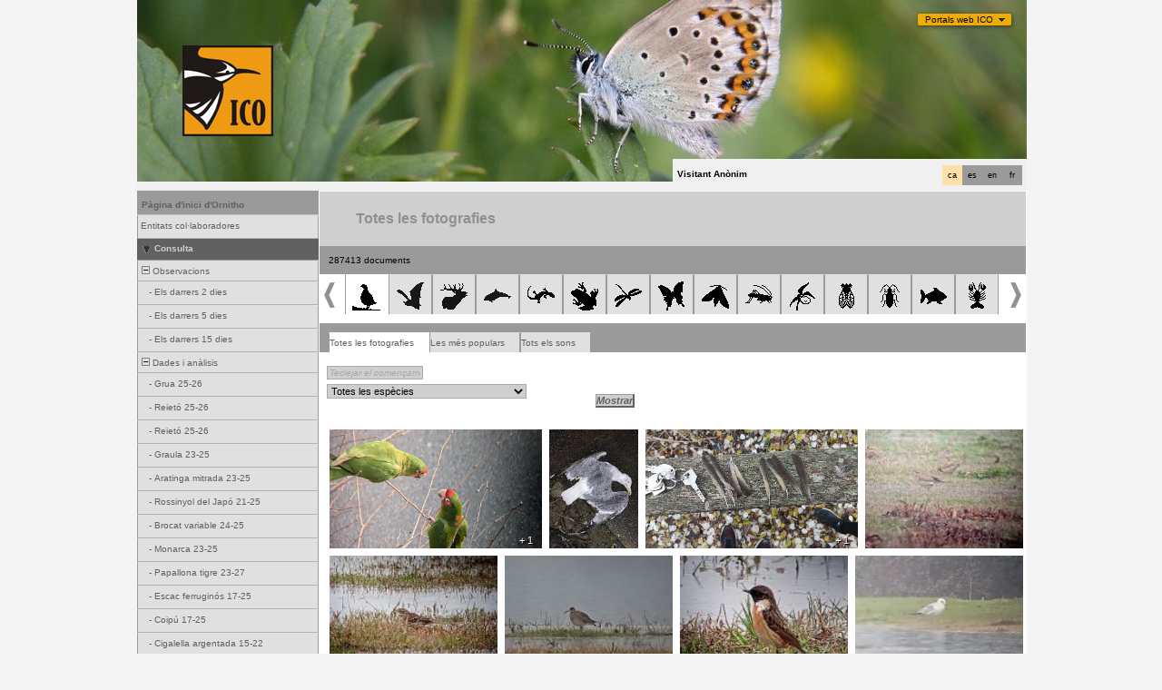

--- FILE ---
content_type: text/html; charset=UTF-8
request_url: https://www.ornitho.cat/index.php?m_id=7&amp;&amp;author=0&amp;species=394&amp;frmPage=all&amp;sp_tg=6
body_size: 24061
content:
<?xml version="1.0" encoding="UTF-8"?><!DOCTYPE html PUBLIC "-//W3C//DTD XHTML 1.0 Transitional//EN" "http://www.w3.org/TR/xhtml1/DTD/xhtml1-transitional.dtd">
<html xmlns="http://www.w3.org/1999/xhtml" xmlns:v="urn:schemas-microsoft-com:vml">
<!-- HEADER START HERE -->
<head>
            <link rel="shortcut icon" href="./favicon.ico" type="image/x-icon">
            <link rel="icon" href="./apple-touch-icon.png" type="image/png" sizes="57x57">
            <link rel="apple-touch-icon" href="./apple-touch-icon.png">
                    <style>
            :root {--title-menu-color:#d1d1d1;--title_gradien_start:#444;--title_gradien_stop:#fff;--title_box:#444;--title_box_text:#d1d1d1;--toplevel-menu-color:#444;--highlevel-menu-color:#d1d1d1;--midlevel-menu-color:#e6e6e6;--lowlevel-menu-color:#ffcc66;--backpanel-color:#d1d1d1;--frontpanel-color:#eaeaea;--shadowpanel-color:#999;--lightshadowpanel-color:#b7b7b7;--button-color:#FFB213;--toplevel-color:#444;--menu_head:#0e0e0e;--menu_head_off:#faf9f4;--alink:black;--profile-card-color:#f5f5f5}        </style>
        <link href="https://cdnfiles2.biolovision.net/www.ornitho.cat/css/styles_i.css" rel="stylesheet" type="text/css">
        <link href="https://cdnfiles1.biolovision.net/common/css/btn-sprite_1cb730d5.css" rel="stylesheet" type="text/css">

        
        <meta name="google-site-verification" content="Q48LIOvOgBr6zM19gty29p9H1FwquPqQ4r9iHeo5XfU">
        <meta http-equiv="Content-Type" content="text/html; charset=UTF-8">
                <title>Galeria d'imatges i sons - www.ornitho.cat</title>
            <meta property="og:title" content="Galeria d'imatges i sons - www.ornitho.cat">
            <meta property="og:image" content="https://www.biolovision.net/logo_2021_small.png">
            <meta property="twitter:card" content="summary">
            <meta property="twitter:title" content="Galeria d'imatges i sons - www.ornitho.cat">
            <meta property="twitter:image" content="https://www.biolovision.net/logo_2021_small.png">
            	<style type="text/css">
        @media screen and (-webkit-min-device-pixel-ratio:0), screen and (min-resolution: 0.1dpi) { html { margin-left: 1px; } }

.shadow1-n,
.shadow2-n,
.shadow3-n{
	position: relative;
	left: -1px;
	top: -1px;
}

.container 
{
	text-align: left;
	position: relative;
	left: -2px;
	top: -2px;
	background: black;
}
.shadow1-n {background: #aaaaaa;}
.shadow2-n {background: #555555;}
.shadow3-n {background: #000000;}

.shadow1-s,
.shadow2-s,
.shadow3-s{
	position: relative;
	left: -1px;
	top: -1px;
}

.container 
{
	text-align: left;
	position: relative;
	left: -2px;
	top: -2px;
	background: black;
}
.shadow1-s {background: #fceccb;}
.shadow2-s {background: #f9d896;}
.shadow3-s {background: #f6c562;}
	</style>
	
</head>

<body style="margin: 0; text-align: center;overflow-y: scroll;" onload="if (window.OLinit){OLinit();} if (window.AEinit){AEinit();}">
	<div id="ornithobody" style="margin-left: auto; margin-right: auto; width:980px; text-align: left;">
		<!-- start main table -->
		            <!--[if LT IE 10]>
            <div class="ie6">
            Estás utilizando un explorador no actualizado. Para una navegación más rápida y segura,             <a class="ie6" href="http://ie.microsoft.com/">realiza una actualización gratuita hoy</a>.
            </div>
            <![endif]-->
        
        <script src="https://cdnfiles1.biolovision.net/common/js/jquery-3.6.0.min.js"></script>
        <link type="text/css" rel="stylesheet" href="https://cdnfiles2.biolovision.net/www.ornitho.cat/css/jquery.dropdown.css"/>
        <script src="https://cdnfiles1.biolovision.net/common/js/jquery.dropdown_2.js"></script>

                <div style="z-index:120;position:absolute; margin-left: 860px;margin-top:10px">
            <div id="portalsw"><a href="#" data-dropdown="#dropdown-1">Portals web ICO</a></div>
        </div>
        <div id="dropdown-1" class="dropdown-menu has-tip has-icons">
          <ul>
            <li class="ico_item"><a target="_blank" href="http://www.sioc.cat">SIOC</a></li>
            <li class="ico_item"><a target="_blank" href="http://www.ornitho.cat"><em>Ornitho</em></a></li>
            <li class="ico_item"><a target="_blank" href="http://www.orenetes.cat"><em>Orenetes</em></a></li>
            <li class="ico_item"><a target="_blank" href="http://www.nius.cat"><em>Nius</em></a></li>
            <li class="ico_item"><a target="_blank" href="http://oslo.geodata.es/ftp/ocells/">@-Atles</a></li>
            <li class="ico_item"><a target="_blank" href="http://www.ecco.cat">ECCO</a></li>
            <li class="ico_item"><a target="_blank" href="http://www.ocellsdelsjardins.cat">Ocells dels Jardins</a></li>
          </ul>
        </div>
		<div style="z-index:10; position:relative; width:980px; height:1px; top:0px; left:0px;">

            <div style="z-index:2;position:absolute;top:0px;left:0px;"><img alt="" border="0" src="https://cdnfiles2.biolovision.net/www.ornitho.cat/images/header/papal1-5137.jpg" width="980" height="200"/></div>                    			<div style="z-index:2; position: absolute; top: 50px; left: 50px;"><img alt="" border="0" src="https://cdnfiles2.biolovision.net/www.ornitho.cat/images/ICO1.gif" width="100" height="100"/></div>
        			<div style="z-index:80; position: absolute; top: 175px; left: 590px">
				<div style="background-color:#F0F0F0;width:380px;padding:5px;height:15px">
					<div style="margin-left:2px;margin-top:2px"><div class="langButton" 
											onmouseover="this.className='langButtonOver'" 
											onmouseout="this.className='langButton'" 
											onclick="location.href='https://www.ornitho.cat/index.php?m_id=7&amp;amp;=&amp;amp;author=0&amp;amp;species=394&amp;amp;frmPage=all&amp;amp;sp_tg=6&amp;langu=fr'">
											<a class="bvLangu" href="https://www.ornitho.cat/index.php?m_id=7&amp;amp;=&amp;amp;author=0&amp;amp;species=394&amp;amp;frmPage=all&amp;amp;sp_tg=6&amp;langu=fr">fr</a>
											</div><div class="langButton" 
											onmouseover="this.className='langButtonOver'" 
											onmouseout="this.className='langButton'" 
											onclick="location.href='https://www.ornitho.cat/index.php?m_id=7&amp;amp;=&amp;amp;author=0&amp;amp;species=394&amp;amp;frmPage=all&amp;amp;sp_tg=6&amp;langu=en'">
											<a class="bvLangu" href="https://www.ornitho.cat/index.php?m_id=7&amp;amp;=&amp;amp;author=0&amp;amp;species=394&amp;amp;frmPage=all&amp;amp;sp_tg=6&amp;langu=en">en</a>
											</div><div class="langButton" 
											onmouseover="this.className='langButtonOver'" 
											onmouseout="this.className='langButton'" 
											onclick="location.href='https://www.ornitho.cat/index.php?m_id=7&amp;amp;=&amp;amp;author=0&amp;amp;species=394&amp;amp;frmPage=all&amp;amp;sp_tg=6&amp;langu=es'">
											<a class="bvLangu" href="https://www.ornitho.cat/index.php?m_id=7&amp;amp;=&amp;amp;author=0&amp;amp;species=394&amp;amp;frmPage=all&amp;amp;sp_tg=6&amp;langu=es">es</a>
											</div><div class="langButtonSelected">ca</div></div>        <div style="line-height:20px;font-weight:bold;margin-right:10px" class="bodytext">Visitant&nbsp;Anònim</div>
        				</div>
			</div>
		</div>

        <div id="maincontent" style="z-index:1; position:relative; width:980px; top:199px; left:0px;">
		<table border="0" width="100%" cellspacing="0" cellpadding="0" bgcolor="#FFFFFF">
			<tr>
				<td colspan="2" bgcolor="#F0F0F0" style="height:10px;"></td>
			</tr>
			<tr>
				<td bgcolor="#F0F0F0" valign="top">
					<!-- LEFT START HERE -->

 <script>
// <![CDATA[
var arrowArray = new Array(); 
var bulletArray = new Array(); 

if (document.images) 
{ 
   arrowArray[0] = new Image(25,18);
   arrowArray[1] = new Image(25,18);
   arrowArray[0].src = 'https://cdnfiles2.biolovision.net/www.ornitho.cat/images/arrow_open.gif';
   arrowArray[1].src = 'https://cdnfiles2.biolovision.net/www.ornitho.cat/images/arrow_close.gif';
 
   bulletArray[0] = new Image(25,18);
   bulletArray[1] = new Image(25,18);
   bulletArray[0].src = 'https://cdnfiles2.biolovision.net/www.ornitho.cat/images/bullet_plus.gif';
   bulletArray[1].src = 'https://cdnfiles2.biolovision.net/www.ornitho.cat/images/bullet_minus.gif';
}

// Clears a cookie
function clearCookie(cookieName) 
{
	var now = new Date();
	var yesterday = new Date(now.getTime() - 1000 * 60 * 60 * 24);
	setCookie(cookieName, 'cookieValue', '/', yesterday);
}

// Sets value in a cookie
function setCookie(cookieName, cookieValue, path, expires, domain, secure) 
{
	document.cookie =
		encodeURI(cookieName) + '=' + encodeURI(cookieValue)
		+ (expires ? '; expires=' + expires.toGMTString() : '')
		+ (path ? '; path=' + path : '; path=' + '/')
		+ (domain ? '; domain=' + domain : '')
		+ (secure ? '; secure' : '')
        + '; SameSite=Strict';
}

// Gets a value from a cookie
function getCookie(cookieName) 
{
	var cookieValue = '';
	var posName = document.cookie.indexOf(encodeURI(cookieName) + '=');
	if (posName != -1) 
	{
		var posValue = posName + (encodeURI(cookieName) + '=').length;
		var endPos = document.cookie.indexOf(';', posValue);
		if (endPos != -1) cookieValue = decodeURI(document.cookie.substring(posValue, endPos));
		else cookieValue = decodeURI(document.cookie.substring(posValue));
	}
	return (cookieValue);
}

function notifyStatus(objid, value)
{
	var cOM = getCookie('currentOpenMenu').split('.');
	
	var newcOM = '';
	
	for (var n = 0; n < cOM.length; n++)
	{
		if (cOM[n] != '')
		{
			var c = cOM[n].split('-');
			//if (cOM[n] != objid)
			if (c[0] != objid)
				newcOM += cOM[n] + ".";
		}
	}
	
	//if (value == 1)
	newcOM += objid + "-" + value + ".";
	
	setCookie('currentOpenMenu', newcOM, '/');
}

function notifyOpen(objid)
{
	notifyStatus(objid, 1);
}

function notifyClose(objid)
{
	notifyStatus(objid, 0);
}

function toggleArrow(id,is_sub) 
{
	if (!id) 
	return;
	
	var myli;
	var is_open = 0;
	
	myli = eval("document.i"+id); 
	
	if (!myli) 
	return;
	
	if (is_sub) 
	{
		if (myli.src.indexOf("minus") >=0)
		{
			is_open = 0;
			myli.src = bulletArray[0].src;
		}
		else if (myli.src.indexOf("plus") >=0) 
		{
			is_open = 1;
			myli.src = bulletArray[1].src;
		}
	} 
	else 
	{
		if (myli.src.indexOf("close") >=0) 
		{
			is_open = 1;
			myli.src = arrowArray[0].src;
		}
		else if (myli.src.indexOf("open") >=0) 		
		{
			is_open = 0;
			myli.src = arrowArray[1].src;
		}
	}
  
	if (is_open == 1)
		notifyOpen(id);
	else
		notifyClose(id);
}

function toggleSub(id,is_sub) 
{
   toggleArrow(id,is_sub);
   var mye;

   if (document.getElementById) 
   {
      mye = document.getElementById("t"+id);
   } 
   else if (document.all) 
   {
      mye = eval("document.all.t"+id);
   }
   
   if (!mye) 
   	return;
   	
   if (mye.style.display.indexOf("none") >=0)  
   	mye.style.display = "";
   else if (mye.style.display == "")  
   	mye.style.display = "none";
}
// ]]>
</script>

<!-- LEFT START HERE -->

<table style="text-align: left; width: 200px;" cellspacing="0" cellpadding="0" border="0" width="200">
<tr>
<td class="bvMenuHead" onmouseover="this.className='bvMenuHeadOFF'" 
onmouseout="this.className='bvMenuHead'" 
onclick="location.href='https://www.ornitho.cat/index.php?m_id=1'"><a class="bvMenuHead" href="https://www.ornitho.cat/index.php?m_id=1">Pàgina d'inici d'Ornitho</a>
</td>
</tr>
<tr><td><div class="bvMenuSub" onmouseover="this.className='bvMenuSubOver'" 
onmouseout="this.className='bvMenuSub'" 
onclick="location.href='https://www.ornitho.cat/index.php?m_id=1126&amp;c=partner'"><div style="float: left;height:14px" >&nbsp;</div><div>Entitats col·laboradores</div>
</div>
</td></tr><tr onclick="javascript:toggleSub('510',0);"><td class="bvMenuTitle">
<div style="float:left;"><img alt="" src="https://cdnfiles2.biolovision.net/www.ornitho.cat/images/arrow_open.gif" name="i510" border="0" height="12" width="18"/></div><div style="float:left;">Consulta</div></td>
</tr>
<tr  id="t510">
<td>
<div onmouseover="this.className='bvMenuSubTitleOFF'" onmouseout="this.className='bvMenuSubTitle'" onclick="javascript:toggleSub('49',1);" class="bvMenuSubTitle">
&nbsp;<img alt="" src="https://cdnfiles2.biolovision.net/www.ornitho.cat/images/bullet_minus.gif" name="i49" border="0" height="9" width="9"/>&nbsp;Observacions</div><div  id="t49"><div class="bvMenuSub" onmouseover="this.className='bvMenuSubOver'" 
onmouseout="this.className='bvMenuSub'" 
onclick="location.href='https://www.ornitho.cat/index.php?m_id=4&amp;sp_DOffset=2'"><div style="float: left;height:14px" >&nbsp;&nbsp;&nbsp;&nbsp;-&nbsp;</div><div>Els darrers 2 dies</div>
</div>
<div class="bvMenuSub" onmouseover="this.className='bvMenuSubOver'" 
onmouseout="this.className='bvMenuSub'" 
onclick="location.href='https://www.ornitho.cat/index.php?m_id=5&amp;sp_DOffset=5'"><div style="float: left;height:14px" >&nbsp;&nbsp;&nbsp;&nbsp;-&nbsp;</div><div>Els darrers 5 dies</div>
</div>
<div class="bvMenuSub" onmouseover="this.className='bvMenuSubOver'" 
onmouseout="this.className='bvMenuSub'" 
onclick="location.href='https://www.ornitho.cat/index.php?m_id=6&amp;sp_DOffset=15'"><div style="float: left;height:14px" >&nbsp;&nbsp;&nbsp;&nbsp;-&nbsp;</div><div>Els darrers 15 dies</div>
</div>
</div><div onmouseover="this.className='bvMenuSubTitleOFF'" onmouseout="this.className='bvMenuSubTitle'" onclick="javascript:toggleSub('12',1);" class="bvMenuSubTitle">
&nbsp;<img alt="" src="https://cdnfiles2.biolovision.net/www.ornitho.cat/images/bullet_minus.gif" name="i12" border="0" height="9" width="9"/>&nbsp;Dades i anàlisis</div><div  id="t12"><div class="bvMenuSub" onmouseover="this.className='bvMenuSubOver'" 
onmouseout="this.className='bvMenuSub'" 
onclick="location.href='https://www.ornitho.cat/index.php?m_id=30333'"><div style="float: left;height:14px" >&nbsp;&nbsp;&nbsp;&nbsp;-&nbsp;</div><div>Grua 25-26</div>
</div>
<div class="bvMenuSub" onmouseover="this.className='bvMenuSubOver'" 
onmouseout="this.className='bvMenuSub'" 
onclick="location.href='https://www.ornitho.cat/index.php?m_id=30351'"><div style="float: left;height:14px" >&nbsp;&nbsp;&nbsp;&nbsp;-&nbsp;</div><div>Reietó 25-26</div>
</div>
<div class="bvMenuSub" onmouseover="this.className='bvMenuSubOver'" 
onmouseout="this.className='bvMenuSub'" 
onclick="location.href='https://www.ornitho.cat/index.php?m_id=30352'"><div style="float: left;height:14px" >&nbsp;&nbsp;&nbsp;&nbsp;-&nbsp;</div><div>Reietó 25-26</div>
</div>
<div class="bvMenuSub" onmouseover="this.className='bvMenuSubOver'" 
onmouseout="this.className='bvMenuSub'" 
onclick="location.href='https://www.ornitho.cat/index.php?m_id=30331'"><div style="float: left;height:14px" >&nbsp;&nbsp;&nbsp;&nbsp;-&nbsp;</div><div>Graula 23-25</div>
</div>
<div class="bvMenuSub" onmouseover="this.className='bvMenuSubOver'" 
onmouseout="this.className='bvMenuSub'" 
onclick="location.href='https://www.ornitho.cat/index.php?m_id=30334'"><div style="float: left;height:14px" >&nbsp;&nbsp;&nbsp;&nbsp;-&nbsp;</div><div>Aratinga mitrada 23-25</div>
</div>
<div class="bvMenuSub" onmouseover="this.className='bvMenuSubOver'" 
onmouseout="this.className='bvMenuSub'" 
onclick="location.href='https://www.ornitho.cat/index.php?m_id=30335'"><div style="float: left;height:14px" >&nbsp;&nbsp;&nbsp;&nbsp;-&nbsp;</div><div>Rossinyol del Japó 21-25</div>
</div>
<div class="bvMenuSub" onmouseover="this.className='bvMenuSubOver'" 
onmouseout="this.className='bvMenuSub'" 
onclick="location.href='https://www.ornitho.cat/index.php?m_id=30342'"><div style="float: left;height:14px" >&nbsp;&nbsp;&nbsp;&nbsp;-&nbsp;</div><div>Brocat variable 24-25</div>
</div>
<div class="bvMenuSub" onmouseover="this.className='bvMenuSubOver'" 
onmouseout="this.className='bvMenuSub'" 
onclick="location.href='https://www.ornitho.cat/index.php?m_id=30317'"><div style="float: left;height:14px" >&nbsp;&nbsp;&nbsp;&nbsp;-&nbsp;</div><div>Monarca 23-25</div>
</div>
<div class="bvMenuSub" onmouseover="this.className='bvMenuSubOver'" 
onmouseout="this.className='bvMenuSub'" 
onclick="location.href='https://www.ornitho.cat/index.php?m_id=30340'"><div style="float: left;height:14px" >&nbsp;&nbsp;&nbsp;&nbsp;-&nbsp;</div><div>Papallona tigre 23-27</div>
</div>
<div class="bvMenuSub" onmouseover="this.className='bvMenuSubOver'" 
onmouseout="this.className='bvMenuSub'" 
onclick="location.href='https://www.ornitho.cat/index.php?m_id=30276'"><div style="float: left;height:14px" >&nbsp;&nbsp;&nbsp;&nbsp;-&nbsp;</div><div>Escac ferruginós 17-25</div>
</div>
<div class="bvMenuSub" onmouseover="this.className='bvMenuSubOver'" 
onmouseout="this.className='bvMenuSub'" 
onclick="location.href='https://www.ornitho.cat/index.php?m_id=30284'"><div style="float: left;height:14px" >&nbsp;&nbsp;&nbsp;&nbsp;-&nbsp;</div><div>Coipú 17-25</div>
</div>
<div class="bvMenuSub" onmouseover="this.className='bvMenuSubOver'" 
onmouseout="this.className='bvMenuSub'" 
onclick="location.href='https://www.ornitho.cat/index.php?m_id=30163'"><div style="float: left;height:14px" >&nbsp;&nbsp;&nbsp;&nbsp;-&nbsp;</div><div>Cigalella argentada 15-22</div>
</div>
</div><div class="bvMenuSubOFF" onmouseover="this.className='bvMenuSubOFF'" 
onmouseout="this.className='bvMenuSubOFF'" 
onclick="location.href='https://www.ornitho.cat/index.php?m_id=7'"><div style="float: left;height:14px" >&nbsp;-&nbsp;</div><div>Galeria d'imatges i sons</div>
</div>
</td></tr><tr onclick="javascript:toggleSub('20',0);"><td class="bvMenuTitle">
<div style="float:left;"><img alt="" src="https://cdnfiles2.biolovision.net/www.ornitho.cat/images/arrow_open.gif" name="i20" border="0" height="12" width="18"/></div><div style="float:left;">Informació</div></td>
</tr>
<tr  id="t20">
<td>
<div class="bvMenuSub" onmouseover="this.className='bvMenuSubOver'" 
onmouseout="this.className='bvMenuSub'" 
onclick="location.href='https://www.ornitho.cat/index.php?m_id=1164'"><div style="float: left;height:14px" >&nbsp;-&nbsp;</div><div>Darreres notícies</div>
</div>
<div onmouseover="this.className='bvMenuSubTitleOFF'" onmouseout="this.className='bvMenuSubTitle'" onclick="javascript:toggleSub('67',1);" class="bvMenuSubTitle">
&nbsp;<img alt="" src="https://cdnfiles2.biolovision.net/www.ornitho.cat/images/bullet_minus.gif" name="i67" border="0" height="9" width="9"/>&nbsp;Ajuda</div><div  id="t67"><div class="bvMenuSub" onmouseover="this.className='bvMenuSubOver'" 
onmouseout="this.className='bvMenuSub'" 
onclick="location.href='https://www.ornitho.cat/index.php?m_id=156'"><div style="float: left;height:14px" >&nbsp;&nbsp;&nbsp;&nbsp;-&nbsp;</div><div>Espècies parcialment ocultes</div>
</div>
<div class="bvMenuSub" onmouseover="this.className='bvMenuSubOver'" 
onmouseout="this.className='bvMenuSub'" 
onclick="location.href='https://www.ornitho.cat/index.php?m_id=41'"><div style="float: left;height:14px" >&nbsp;&nbsp;&nbsp;&nbsp;-&nbsp;</div><div>Explicació dels símbols</div>
</div>
<div class="bvMenuSub" onmouseover="this.className='bvMenuSubOver'" 
onmouseout="this.className='bvMenuSub'" 
onclick="location.href='https://www.ornitho.cat/index.php?m_id=125'"><div style="float: left;height:14px" >&nbsp;&nbsp;&nbsp;&nbsp;-&nbsp;</div><div>FAQ</div>
</div>
</div><div onmouseover="this.className='bvMenuSubTitleOFF'" onmouseout="this.className='bvMenuSubTitle'" onclick="javascript:toggleSub('68',1);" class="bvMenuSubTitle">
&nbsp;<img alt="" src="https://cdnfiles2.biolovision.net/www.ornitho.cat/images/bullet_plus.gif" name="i68" border="0" height="9" width="9"/>&nbsp;Estadístiques</div><div style="display: none" id="t68"><div class="bvMenuSub" onmouseover="this.className='bvMenuSubOver'" 
onmouseout="this.className='bvMenuSub'" 
onclick="location.href='https://www.ornitho.cat/index.php?m_id=23'"><div style="float: left;height:14px" >&nbsp;&nbsp;&nbsp;&nbsp;-&nbsp;</div><div>Estadístiques generals</div>
</div>
</div></td></tr><tr onclick="javascript:toggleSub('20016',0);"><td class="bvMenuTitle">
<div style="float:left;"><img alt="" src="https://cdnfiles2.biolovision.net/www.ornitho.cat/images/arrow_open.gif" name="i20016" border="0" height="12" width="18"/></div><div style="float:left;">Tutorials</div></td>
</tr>
<tr  id="t20016">
<td>
<div class="bvMenuSub" onmouseover="this.className='bvMenuSubOver'" 
onmouseout="this.className='bvMenuSub'" 
onclick="location.href='https://www.ornitho.cat/index.php?m_id=20029'"><div style="float: left;height:14px" >&nbsp;-&nbsp;</div><div>FAQS</div>
</div>
<div class="bvMenuSub" onmouseover="this.className='bvMenuSubOver'" 
onmouseout="this.className='bvMenuSub'" 
onclick="location.href='https://www.ornitho.cat/index.php?m_id=20017'"><div style="float: left;height:14px" >&nbsp;-&nbsp;</div><div>Com registrar-se </div>
</div>
<div class="bvMenuSub" onmouseover="this.className='bvMenuSubOver'" 
onmouseout="this.className='bvMenuSub'" 
onclick="location.href='https://www.ornitho.cat/index.php?m_id=20019'"><div style="float: left;height:14px" >&nbsp;-&nbsp;</div><div>Com entrar dades </div>
</div>
<div class="bvMenuSub" onmouseover="this.className='bvMenuSubOver'" 
onmouseout="this.className='bvMenuSub'" 
onclick="location.href='https://www.ornitho.cat/index.php?m_id=20020'"><div style="float: left;height:14px" >&nbsp;-&nbsp;</div><div>Com introduir una llista completa</div>
</div>
<div class="bvMenuSub" onmouseover="this.className='bvMenuSubOver'" 
onmouseout="this.className='bvMenuSub'" 
onclick="location.href='https://www.ornitho.cat/index.php?m_id=20021'"><div style="float: left;height:14px" >&nbsp;-&nbsp;</div><div>Com consultar i editar dades</div>
</div>
<div class="bvMenuSub" onmouseover="this.className='bvMenuSubOver'" 
onmouseout="this.className='bvMenuSub'" 
onclick="location.href='https://www.ornitho.cat/index.php?m_id=20023'"><div style="float: left;height:14px" >&nbsp;-&nbsp;</div><div>Com fer consultes avançades</div>
</div>
<div class="bvMenuSub" onmouseover="this.className='bvMenuSubOver'" 
onmouseout="this.className='bvMenuSub'" 
onclick="location.href='https://www.ornitho.cat/index.php?m_id=20025'"><div style="float: left;height:14px" >&nbsp;-&nbsp;</div><div>Com introduir dades a l'app NaturaList</div>
</div>
<div class="bvMenuSub" onmouseover="this.className='bvMenuSubOver'" 
onmouseout="this.className='bvMenuSub'" 
onclick="location.href='https://www.ornitho.cat/index.php?m_id=20027'"><div style="float: left;height:14px" >&nbsp;-&nbsp;</div><div>Verificacions</div>
</div>
<div class="bvMenuSub" onmouseover="this.className='bvMenuSubOver'" 
onmouseout="this.className='bvMenuSub'" 
onclick="location.href='https://www.ornitho.cat/index.php?m_id=20030'"><div style="float: left;height:14px" >&nbsp;-&nbsp;</div><div>Com entrar dades al mòdul de mortalitat</div>
</div>
<div class="bvMenuSub" onmouseover="this.className='bvMenuSubOver'" 
onmouseout="this.className='bvMenuSub'" 
onclick="location.href='https://www.ornitho.cat/index.php?m_id=20034'"><div style="float: left;height:14px" >&nbsp;-&nbsp;</div><div>Com entrar dades de mortalitat a l'app NaturaList</div>
</div>
<div class="bvMenuSub" onmouseover="this.className='bvMenuSubOver'" 
onmouseout="this.className='bvMenuSub'" 
onclick="location.href='https://www.ornitho.cat/index.php?m_id=20036'"><div style="float: left;height:14px" >&nbsp;-&nbsp;</div><div>Ornitho i les espècies amenaçades</div>
</div>
<div class="bvMenuSub" onmouseover="this.className='bvMenuSubOver'" 
onmouseout="this.className='bvMenuSub'" 
onclick="location.href='https://www.ornitho.cat/index.php?m_id=20037'"><div style="float: left;height:14px" >&nbsp;-&nbsp;</div><div>Com entrar dades amb localitzacions precises</div>
</div>
<div class="bvMenuSub" onmouseover="this.className='bvMenuSubOver'" 
onmouseout="this.className='bvMenuSub'" 
onclick="location.href='https://www.ornitho.cat/index.php?m_id=20041'"><div style="float: left;height:14px" >&nbsp;-&nbsp;</div><div>Com entrar llistes estàndard des de la app</div>
</div>
<div class="bvMenuSub" onmouseover="this.className='bvMenuSubOver'" 
onmouseout="this.className='bvMenuSub'" 
onclick="location.href='https://www.ornitho.cat/index.php?m_id=20042'"><div style="float: left;height:14px" >&nbsp;-&nbsp;</div><div>Com entrar dades al projecte Colònies de Falciots</div>
</div>
<div class="bvMenuSub" onmouseover="this.className='bvMenuSubOver'" 
onmouseout="this.className='bvMenuSub'" 
onclick="location.href='https://www.ornitho.cat/index.php?m_id=20039'"><div style="float: left;height:14px" >&nbsp;-&nbsp;</div><div>Com utilitzar els codis d'estudi o projectes</div>
</div>
<div class="bvMenuSub" onmouseover="this.className='bvMenuSubOver'" 
onmouseout="this.className='bvMenuSub'" 
onclick="location.href='https://www.ornitho.cat/index.php?m_id=20040'"><div style="float: left;height:14px" >&nbsp;-&nbsp;</div><div>Com actualitzar la llista d'espècies a l'app NaturaList</div>
</div>
</td></tr><tr><td><div class="bvMenuSub" onmouseover="this.className='bvMenuSubOver'" 
onmouseout="this.className='bvMenuSub'" 
onclick="location.href='https://www.ornitho.cat/index.php?m_id=20009'"><div style="float: left;height:14px" >&nbsp;</div><div>Com entrar dades del SOCC a Ornitho</div>
</div>
</td></tr><tr onclick="javascript:toggleSub('20004',0);"><td class="bvMenuTitle">
<div style="float:left;"><img alt="" src="https://cdnfiles2.biolovision.net/www.ornitho.cat/images/arrow_open.gif" name="i20004" border="0" height="12" width="18"/></div><div style="float:left;">Recursos sobre els grups taxonòmics</div></td>
</tr>
<tr  id="t20004">
<td>
<div class="bvMenuSub" onmouseover="this.className='bvMenuSubOver'" 
onmouseout="this.className='bvMenuSub'" 
onclick="location.href='https://www.ornitho.cat/index.php?m_id=20003'"><div style="float: left;height:14px" >&nbsp;-&nbsp;</div><div>Orquídies</div>
</div>
<div onmouseover="this.className='bvMenuSubTitleOFF'" onmouseout="this.className='bvMenuSubTitle'" onclick="javascript:toggleSub('20045',1);" class="bvMenuSubTitle">
&nbsp;<img alt="" src="https://cdnfiles2.biolovision.net/www.ornitho.cat/images/bullet_minus.gif" name="i20045" border="0" height="9" width="9"/>&nbsp;Ocells</div><div  id="t20045"><div class="bvMenuSub" onmouseover="this.className='bvMenuSubOver'" 
onmouseout="this.className='bvMenuSub'" 
onclick="location.href='https://www.ornitho.cat/index.php?m_id=20044'"><div style="float: left;height:14px" >&nbsp;&nbsp;&nbsp;&nbsp;-&nbsp;</div><div>Identificació Circus pygargus - Circus macrourus (juvenils)</div>
</div>
</div></td></tr><tr onclick="javascript:toggleSub('20012',0);"><td class="bvMenuTitle">
<div style="float:left;"><img alt="" src="https://cdnfiles2.biolovision.net/www.ornitho.cat/images/arrow_open.gif" name="i20012" border="0" height="12" width="18"/></div><div style="float:left;">Nocmig a Ornitho</div></td>
</tr>
<tr  id="t20012">
<td>
<div class="bvMenuSub" onmouseover="this.className='bvMenuSubOver'" 
onmouseout="this.className='bvMenuSub'" 
onclick="location.href='https://www.ornitho.cat/index.php?m_id=20014'"><div style="float: left;height:14px" >&nbsp;-&nbsp;</div><div>El Nocmig- informació general</div>
</div>
<div class="bvMenuSub" onmouseover="this.className='bvMenuSubOver'" 
onmouseout="this.className='bvMenuSub'" 
onclick="location.href='https://www.ornitho.cat/index.php?m_id=20015'"><div style="float: left;height:14px" >&nbsp;-&nbsp;</div><div>Com entrar les teves dades NocMig a ornitho.cat?</div>
</div>
<div class="bvMenuSub" onmouseover="this.className='bvMenuSubOver'" 
onmouseout="this.className='bvMenuSub'" 
onclick="location.href='https://www.ornitho.cat/index.php?m_id=20013'"><div style="float: left;height:14px" >&nbsp;-&nbsp;</div><div>Guia introductòria NFC</div>
</div>
<div class="bvMenuSub" onmouseover="this.className='bvMenuSubOver'" 
onmouseout="this.className='bvMenuSub'" 
onclick="location.href='https://www.ornitho.cat/index.php?m_id=20038'"><div style="float: left;height:14px" >&nbsp;-&nbsp;</div><div>Catàleg visual de vocalitzacions d'ocells amb sonograma</div>
</div>
</td></tr><tr onclick="javascript:toggleSub('20006',0);"><td class="bvMenuTitle">
<div style="float:left;"><img alt="" src="https://cdnfiles2.biolovision.net/www.ornitho.cat/images/arrow_open.gif" name="i20006" border="0" height="12" width="18"/></div><div style="float:left;">Sobre ornitho.cat</div></td>
</tr>
<tr  id="t20006">
<td>
<div class="bvMenuSub" onmouseover="this.className='bvMenuSubOver'" 
onmouseout="this.className='bvMenuSub'" 
onclick="location.href='https://www.ornitho.cat/index.php?m_id=20005'"><div style="float: left;height:14px" >&nbsp;-&nbsp;</div><div>Política de privacitat i Condicions d'ús</div>
</div>
</td></tr><tr>
	<td bgcolor="#FFFFFF">
		<br/>
			<div align="center" class="bodytext">
				<a target="_blank" href="http://www.lleidatur.com/turisme/quefer/turismeornitologic.aspx">
                    <img width="190" height="250" src="https://cdnfiles2.biolovision.net/www.ornitho.cat/pdffiles/ico_190x250.gif"/>
				</a>
			</div>
			<br/>
	</td>
</tr>
</table>

<!-- LEFT END HERE -->

				</td>				
				<td width="100%" valign="top">
				        <div id="ajaxErrorMessageDisplay"></div>
         <script>
            //<![CDATA[
            //Global function that can be called by ajax functions to display error/result box
            function errorMessageDisplay(json_result)
            {
                $('#ajaxErrorMessageDisplay').empty();
                var nbre_message_success = 0;

                let fixed = 0;

                if(Array.isArray(json_result)){
                    json_result.forEach(function(entry) {
                        var style = entry.style;
                        var message = entry.text;
                        var status = entry.status;

                        if(typeof(style) !== "undefined" && typeof(message) !== "undefined" && typeof(status) !== "undefined")
                        {

                            if(status != "error" && status != "info" && status != "warning")
                                nbre_message_success++;

                            if(style == 'fixed')
                                fixed = 1;

                            var class_name = 'errorMessage';

                            switch(status)
                            {
                                case 'error':
                                    class_name = 'errorError';
                                    break;
                                case 'info':
                                    class_name = 'errorInfo';
                                    break;
                                case 'warning':
                                    class_name = 'errorWarning';
                                    break;
                            }

                            var display_style = ((class_name == 'errorMessage' && style == 'fade') || style == 'overlay') ? "style=\"position:absolute; z-index:100; width:745px\"" : '';
                            if(style == 'fixed') {
                                display_style = "style=\"position:fixed;\"";
                                $("#ajaxErrorMessageDisplay").css("position", "fixed");
                            }
                            else {
                                $("#ajaxErrorMessageDisplay").css("position", "absolute");
                            }

                            var div_error_box = $('<div>',{'class' : class_name,'style':display_style});
                            div_error_box.html(message);

                            $('#ajaxErrorMessageDisplay').append(div_error_box);
                        }
                    });
                }

                if(nbre_message_success>0){
                                            $(".errorMessage").delay(6000).slideToggle(1000);
                                        }

                if(fixed) {
                    $(".errorMessage").delay(6000).fadeOut(1000);
                    $(".errorError").delay(6000).fadeOut(1000);
                    $(".errorInfo").delay(6000).fadeOut(1000);
                    $(".errorWarning").delay(6000).fadeOut(1000);
                }

                return nbre_message_success;
            }

            //Global function that will do some ajax on the link (we expect the link to provide utf8 json result) and it will send json to errorMessageDisplay so we can have a display of error message
            //beforeFct: function that will be called before doing any ajax call (to activate wait icon for example ...)
            //link: the url used for ajax call
            //callbackFct: function used after ajax call and after displaying ErrorMessages
            function ajaxToLink(beforeFct,used_method,link,send_data,callbackFct,sentData_contentType,sentData_processData)
            {
                beforeFct();
                $.ajax({
                    url: link,
                    method: used_method,
                    type: used_method,
                    data: send_data,
                    success: function(json_result) {
                        if(json_result===null)
                        {
                            callbackFct(0);
                        }
                        else{
                            if(typeof(json_result['data'])!='undefined')
                            {
                                var nbre_message_success = errorMessageDisplay(json_result['data']['error_messages']);
                                callbackFct(nbre_message_success,json_result['data']['result']);
                            }
                            else{
                                callbackFct(0);
                            }
                        }
                    },
                    error: function(jqXHR, textStatus, errorThrown){
                        callbackFct(0);
                    },
                    contentType: (typeof(sentData_contentType)=='undefined')?'application/x-www-form-urlencoded; charset=UTF-8':sentData_contentType,
                    processData: (typeof(sentData_processData)=='undefined')?true:sentData_processData
                });
            }

            function sendErrorToService(error) {
                var errorMessage = error.message;
                var errorLine = error.lineNumber || error.line || 'N/A';
                var errorStack = error.stack || 'N/A';

                var errorData = {
                    message: errorMessage,
                    line: errorLine,
                    stack: errorStack,
                    url: 'display/gallery',
                    obid: '30'
                };

                console.log(errorData);

                $.ajax({
                    type: 'POST',
                    url: 'index.php?m_id=1351&backlink=skip&content=debug',
                    data: {data: JSON.stringify(errorData)},
                    success: function(response) {
                        console.log('error message sucessfully sent');
                    },
                    error: function(xhr, status, error) {
                        console.log('error sending error message: ' + error);
                    }
                });
            }

            // ]]>
        </script>
            <!-- HEADER STOP HERE -->
    <table id="td-main-table" style="width:780px">
                        <tr>
                            <td>
    <div class="pageTitle">Totes les fotografies</div>
    <script src="https://cdnfiles1.biolovision.net/common/js/autofilter_utf8_87ffe3f9.js"></script>
    <script src="https://cdnfiles1.biolovision.net/common/js/d3_6_7_0.min.js" charset="utf-8"></script>
    <script src="https://cdnfiles1.biolovision.net/common/js/d3-charts_a55da2f7.js"></script>
    <script src="https://cdnfiles1.biolovision.net/common/js/waveform-data_5.js"></script>
    <script src="https://cdnfiles1.biolovision.net/common/js/jquery.touchSwipe.1.6.min.js"></script>


    <!-- TAXO_BUTTON_BAR -->
    <div class="box" style="padding:10px;">
        287413 documents        <div style="float:right">
                    </div>
        <div style="clear:both"></div>
    </div>

           <table cellpadding="0" cellspacing="0" style="width:100%">
               <tr>
                   <td style="width:28px"><img class="picto_arrow arrow_left" style="cursor:pointer" alt="left" src="https://cdnfiles1.biolovision.net/common/images/picto/picto_left.png"></td>
                   <td style="overflow:hidden;">
            <div id="picto_container" class="box" style="height:44px;overflow:hidden;margin-left:0px">             <script>
                //<![CDATA[
                var max_index_slide = 2;
                var index_slide = 1;
                $( document ).ready(function() {
                    $(".picto_arrow").click(function()
                    {
                        if($(this).hasClass("arrow_right"))
                        {
                            index_slide = (index_slide == max_index_slide) ? 1 : index_slide + 1;
                        }
                        else
                        {
                            index_slide = (index_slide == 1) ? max_index_slide : index_slide - 1;
                        }
                        var mar = (index_slide -1) * 720;
                        mar = "-" + mar + "px";
                        $("#picto_container").animate({"margin-left": mar}, 500);
                    });
                });
                // ]]>
            </script>
        <div class="bvMenuSubOFF" style="float:left;border-bottom:0;margin:0;padding:7px;;"><img alt="Aus" title="Aus" src="https://cdnfiles1.biolovision.net/common/images/picto/taxo_group_bird.png"/></div><div class="bvMenuSub" onclick="location.href='index.php?m_id=7&amp;&amp;author=0&amp;species=0&amp;frmPage=all&amp;sp_tg=2'" class="bvMenuSubOFF" style="float:left;border-bottom:0;margin:0;padding:7px;;"><img alt="Ratpenats" title="Ratpenats" src="https://cdnfiles1.biolovision.net/common/images/picto/taxo_group_bat.png"/></div><div class="bvMenuSub" onclick="location.href='index.php?m_id=7&amp;&amp;author=0&amp;species=0&amp;frmPage=all&amp;sp_tg=3'" class="bvMenuSubOFF" style="float:left;border-bottom:0;margin:0;padding:7px;;"><img alt="Mamífers" title="Mamífers" src="https://cdnfiles1.biolovision.net/common/images/picto/taxo_group_mammal.png"/></div><div class="bvMenuSub" onclick="location.href='index.php?m_id=7&amp;&amp;author=0&amp;species=0&amp;frmPage=all&amp;sp_tg=4'" class="bvMenuSubOFF" style="float:left;border-bottom:0;margin:0;padding:7px;;"><img alt="Mamífers marins" title="Mamífers marins" src="https://cdnfiles1.biolovision.net/common/images/picto/taxo_group_sea_mammal.png"/></div><div class="bvMenuSub" onclick="location.href='index.php?m_id=7&amp;&amp;author=0&amp;species=0&amp;frmPage=all&amp;sp_tg=6'" class="bvMenuSubOFF" style="float:left;border-bottom:0;margin:0;padding:7px;;"><img alt="Rèptils" title="Rèptils" src="https://cdnfiles1.biolovision.net/common/images/picto/taxo_group_reptilian.png"/></div><div class="bvMenuSub" onclick="location.href='index.php?m_id=7&amp;&amp;author=0&amp;species=0&amp;frmPage=all&amp;sp_tg=7'" class="bvMenuSubOFF" style="float:left;border-bottom:0;margin:0;padding:7px;;"><img alt="Amfibis" title="Amfibis" src="https://cdnfiles1.biolovision.net/common/images/picto/taxo_group_amphibian.png"/></div><div class="bvMenuSub" onclick="location.href='index.php?m_id=7&amp;&amp;author=0&amp;species=0&amp;frmPage=all&amp;sp_tg=8'" class="bvMenuSubOFF" style="float:left;border-bottom:0;margin:0;padding:7px;;"><img alt="Odonats" title="Odonats" src="https://cdnfiles1.biolovision.net/common/images/picto/taxo_group_odonata.png"/></div><div class="bvMenuSub" onclick="location.href='index.php?m_id=7&amp;&amp;author=0&amp;species=0&amp;frmPage=all&amp;sp_tg=9'" class="bvMenuSubOFF" style="float:left;border-bottom:0;margin:0;padding:7px;;"><img alt="Papallones diürnes" title="Papallones diürnes" src="https://cdnfiles1.biolovision.net/common/images/picto/taxo_group_butterfly.png"/></div><div class="bvMenuSub" onclick="location.href='index.php?m_id=7&amp;&amp;author=0&amp;species=0&amp;frmPage=all&amp;sp_tg=10'" class="bvMenuSubOFF" style="float:left;border-bottom:0;margin:0;padding:7px;;"><img alt="Papallones nocturnes" title="Papallones nocturnes" src="https://cdnfiles1.biolovision.net/common/images/picto/taxo_group_moth.png"/></div><div class="bvMenuSub" onclick="location.href='index.php?m_id=7&amp;&amp;author=0&amp;species=0&amp;frmPage=all&amp;sp_tg=11'" class="bvMenuSubOFF" style="float:left;border-bottom:0;margin:0;padding:7px;;"><img alt="Ortòpters" title="Ortòpters" src="https://cdnfiles1.biolovision.net/common/images/picto/taxo_group_orthoptera.png"/></div><div class="bvMenuSub" onclick="location.href='index.php?m_id=7&amp;&amp;author=0&amp;species=0&amp;frmPage=all&amp;sp_tg=14'" class="bvMenuSubOFF" style="float:left;border-bottom:0;margin:0;padding:7px;;"><img alt="Orquídies" title="Orquídies" src="https://cdnfiles1.biolovision.net/common/images/picto/taxo_group_orchidaceae.png"/></div><div class="bvMenuSub" onclick="location.href='index.php?m_id=7&amp;&amp;author=0&amp;species=0&amp;frmPage=all&amp;sp_tg=19'" class="bvMenuSubOFF" style="float:left;border-bottom:0;margin:0;padding:7px;;"><img alt="Cigales" title="Cigales" src="https://cdnfiles1.biolovision.net/common/images/picto/taxo_group_auchenorrhyncha.png"/></div><div class="bvMenuSub" onclick="location.href='index.php?m_id=7&amp;&amp;author=0&amp;species=0&amp;frmPage=all&amp;sp_tg=21'" class="bvMenuSubOFF" style="float:left;border-bottom:0;margin:0;padding:7px;;"><img alt="Coleòpters" title="Coleòpters" src="https://cdnfiles1.biolovision.net/common/images/picto/taxo_group_coleoptera.png"/></div><div class="bvMenuSub" onclick="location.href='index.php?m_id=7&amp;&amp;author=0&amp;species=0&amp;frmPage=all&amp;sp_tg=29'" class="bvMenuSubOFF" style="float:left;border-bottom:0;margin:0;padding:7px;;"><img alt="Peixos" title="Peixos" src="https://cdnfiles1.biolovision.net/common/images/picto/taxo_group_fish.png"/></div><div class="bvMenuSub" onclick="location.href='index.php?m_id=7&amp;&amp;author=0&amp;species=0&amp;frmPage=all&amp;sp_tg=30'" class="bvMenuSubOFF" style="float:left;border-bottom:0;margin:0;padding:7px;;"><img alt="Crustaci" title="Crustaci" src="https://cdnfiles1.biolovision.net/common/images/picto/taxo_group_malacostraca.png"/></div><div class="bvMenuSub" onclick="location.href='index.php?m_id=7&amp;&amp;author=0&amp;species=0&amp;frmPage=all&amp;sp_tg=31'" class="bvMenuSubOFF" style="float:left;border-bottom:0;margin:0;padding:7px;;"><img alt="Cargols" title="Cargols" src="https://cdnfiles1.biolovision.net/common/images/picto/taxo_group_gastropoda.png"/></div><div class="bvMenuSub" onclick="location.href='index.php?m_id=7&amp;&amp;author=0&amp;species=0&amp;frmPage=all&amp;sp_tg=32'" class="bvMenuSubOFF" style="float:left;border-bottom:0;margin:0;padding:7px;;"><img alt="Bivalves" title="Bivalves" src="https://cdnfiles1.biolovision.net/common/images/picto/taxo_group_bivalvia.png"/></div><div style="clear:both;"></div></div><div class="box" style="margin-bottom:10px;"></div>                   </td>
                   <td style="width:30px; text-align: right"><img class="picto_arrow arrow_right" style="cursor:pointer" alt="right" src="https://cdnfiles1.biolovision.net/common/images/picto/picto_right.png"></td>
               </tr>
           </table>
                <!-- /TAXO_BUTTON_BAR -->

        <!--  GALLERY_BUTTON_BAR -->
        <div class="box" style="padding-top:10px;padding-left:10px;">
            <div class="bvMenuSubOFF" style="float:left;;padding-right:1rem;border-bottom:0 solid white;">Totes les fotografies</div><div class="bvMenuSub" onclick="location.href='index.php?m_id=7&amp;frmPage=top&amp;sp_tg=1'" class="bvMenuSubOFF" style="float:left;;border-bottom:0 solid white;padding-right:1rem;">Les més populars</div><div class="bvMenuSub" onclick="location.href='index.php?m_id=7&amp;frmPage=sound&amp;sp_tg=1'" class="bvMenuSubOFF" style="float:left;;border-bottom:0 solid white;padding-right:1rem;">Tots els sons</div><div style="clear:both"></div>        </div>
        
    <!--  /GALLERY_BUTTON_BAR -->

    <div style="clear:both"></div>

    <!--  GALLERY_SEARCH_FORM -->
    <div class="row" style="margin:8px;margin-top:15px;padding:0px;">

        <form name="searchform" method="get" action="index.php">
                        <div class="col-sm-4">
                <input id="qselectspecies" class="ageNumberFormCell" autocomplete="off" value="Teclejar el començament" type="text" style="margin-bottom:5px;margin-right:10px;width: 100px; font-style: italic; color: rgb(167, 167, 169);" name="speciesFilter" onkeyup="search_filter('species_db', this, document.searchform.elements['frmSpecies'], 'frmSpecies');"  data-role="none" />
                <select class="select" size="1" name="frmSpecies" style="width:220px"  data-role="none" >
                    <option value="0">Totes les espècies</option>
                </select>
            </div>
                            <div class="col-sm-2 text-center">
                <div class="backbutton">
                    <input class="submit" type="button" style="margin-top:10px;" data-role="none" value="Mostrar" onclick="form_filter_action();"/>
                </div>
            </div>
        </form>
    </div>

    
    <!--  /GALLERY_SEARCH_FORM -->


<!--  GALLERY_CONTENT -->
<div id="gallery_media_content" style="width:auto;padding:0 0 0 3px;">
        <!--  GALLERY_ACCORDION -->
    <div id="gallery_accordion" style="width:auto;margin-left:8px;margin-top:0;margin-bottom:12px;display:none;">
        <div id="gallery_accordion_content" style="height:100%;display:block;" >

            <div id="gallery_accordion_tab" style="width:100%;height:7px;display:block;margin-bottom:0;top:-10px;" >
                <div id="gallery_accordion_tab_pointer" class="bvPanelPanel" style="padding:0;margin:0;width:0;height: 0;border-style: solid;border-width: 0 7.5px 7px 7.5px;border-color:#ffffff;border-bottom-color:transparent;position:relative;"></div>
            </div>

            <div id="gallery_accordion_description" class="bvPanelPanel" style="width:100%;padding:0;padding-top:15px;height:54px;margin-top:0;border-bottom:1px solid black">
                <div id="gallery_accordion_close_button" class="fa-closebox" onclick="close_accordion();"></div>
                <div id="gallery_accordion_description_content" style="padding-left:12px;min-height:26px;"></div>
            </div>

            <div id="gallery_accordion_medium" class="bvPanelPanel" style="width:100%;text-align:center;margin-top:0;padding:0">
                <div id="gallery_accordion_id_waveform_container" style="padding:2rem;background-color: white;display:none"><div id="gallery_accordion_id_waveform"></div></div>
                <div id="gallery_accordion_medium_player"></div>

                <div id="gallery_accordion_dg" class="bvPanelPanel"  style="width:100%;padding-top:1rem;">
                    <div id="gallery_accordion_dg_media" style="text-align:center;"></div>
                </div>

                <div id="gallery_accordion_left_button" style="display:inline-block;float:left;padding:1rem;cursor:pointer;" onclick="navigate_accordion(-1);">
                    <em class="fa fa-chevron-left fa-1x"></em>
                </div>

                <div id="gallery_accordion_medium_links" style="display:inline-block;"></div>

                <div id="gallery_accordion_right_button" style="display:inline-block;float:right;padding:1rem;cursor:pointer;" onclick="navigate_accordion(1);">
                    <em class="fa fa-chevron-right fa-1x"></em>
                </div>
            </div>


            <div id="gallery_accordion_validation" class="text-left" style="display:none;"></div>
        </div>
    </div>
    <!--  /GALLERY_ACCORDION -->
</div>

<div id="gallery_wait" style="text-align:center;margin-bottom:15px;"><img src="https://cdnfiles2.biolovision.net/www.ornitho.cat/images/wait.gif" alt="Loading" /></div>
<!--  /GALLERY_CONTENT -->

             <script>
                //<![CDATA[

            function print_svg_javascript(svg)
            {
                var ret_string = '';

                if (svg != '')
                {
                    ret_string += "<div style=\"display:inline-block;vertical-align: middle\"><svg width=\"12\" height=\"12\" version=\"1.1\" xmlns=\"http://www.w3.org/2000/svg\"><g>";
                    ret_string += svg;
                    ret_string += "</g></svg></div>";
                }

                return ret_string;
            }

            function generate_image(species_array, day_number, is_hidden, is_admin_hidden, is_new, is_second_hand, no_link, show_transparent, is_favorite, protocol_name, protocol_svg, admin_hidden_type) {
                const committees_urls = {"CAC":"http:\/\/www.ornitologia.org\/monitoratge\/cac.htm"};
                var color = "transparent";
                var alt = '' + 'Espècie comuna';
                var atlas_start = species_array['atlas_start'];
                var atlas_end = species_array['atlas_end'];
                var category = species_array['category'];
                var has_synonyms = 0;

                                has_synonyms = typeof(species_array['synonym']) != "undefined"? parseInt(species_array['synonym']) : 0;
                                var ret_string = "";

                if (is_admin_hidden !== 0) {
                    if(admin_hidden_type === 'refused') {
                        ret_string += '<em class="fas fa-check-exclamation" title="L\'observació és incorrecta o impossible de provar. L\'observació no s\'inclourà a certes anàlisis."></em>';
                    }
                    else if(admin_hidden_type === 'incomplete') {
                        ret_string += '<em class="fas fa-check-wrench" title="L\'observació és correcta, demanar informació adicional"></em>';
                    }
                    else {
                        ret_string += '<em class="fas fa-check-question" title="L\'observació probablement és incorrecte, demanar una modificació"></em>';
                    }
                }

                if (is_new !== 0) {
                    ret_string += '<em title="CORE_TEXT_NEW_ITEM" class="fas fa-new"></em>';
                }

                //Note : alt and title are empty because normally in php we would do a $language->get_string('OBSERVATIONS_TEXT_NAME_' . $protocol_name) but we have access to protocol_name only in javascript but there is no equivalent to $language->get_string in javascript... we should print all the protocols before execution and then print from there? (same for rarity_committee)
                if (protocol_name !== '') {
                    if (protocol_name === 'full_form') {
                        ret_string += '<em class="fas fa-full-list" title="Dada provinent d\'una llista completa"></em>';
                    }
                    else if  (protocol_name === 'partial_form') {
                        ret_string += '<em class="fas fa-partial-list" title="Aquesta observació forma part d\'una llista parcial"></em>';
                    }
                    else {
                        ret_string += print_svg_javascript(protocol_svg);
                    }
                }

                if (is_second_hand !== 0) {
                    ret_string += '<em class="fas fa-second-hand" title="Dada de segona mà"></em>';
                }

                if (is_hidden !== 0) {
                    ret_string += '<em class="fas fa-keylock-yellow" title="Dada oculta"></em>';
                }

                if (is_favorite !== 0) {
                    ret_string += '<em class="fas fa-ok" title="A la meva llista de preferits"></em>';
                }

                if (typeof species_array['rarity_committee'] === 'object') {
                    Object.entries(species_array['rarity_committee']).forEach(([committee, status]) => {
                        let color;

                        if (committee === 'LHK') {
                            color = '#83dafa';
                        } else if (['CAVS', 'KF', 'CHN', 'DAK', 'SEO'].includes(committee)) {
                            color = '#f7ef18';
                        } else {
                            color = 'white';
                        }


                        if(committees_urls[committee] !== undefined)
                            ret_string += '<a href= "' + committees_urls[committee] + '" target="_blank">';
                        ret_string += `<em class="fas fa-rc" style="--fa-secondary-color:${color}"></em>`;

                        if (status === 'ACCEPTED') {
                            ret_string += `<em class="fas fa-ok"></em>`;
                        } else if (status === 'REJECTED') {
                            ret_string += `<em class="fas fa-cancel"></em>`;
                        }
                        if(committees_urls[committee] !== undefined)
                            ret_string += '</a>';
                    });
                }

                                if (category === 'A') {
                    color = "red";
                    alt = '' + 'Espècie rara o de presència escassa';
                }

                if (category === 'B' || category === 'BH') {
                    color = "orange";
                    alt = '' + 'Espècie nidificant poc comuna';
                }

                if (category === 'H' || category === 'BH') {
                    if (day_number <= 46 || day_number >= 334) {
                        color = "blue";
                        alt = '' + 'Espècie hivernant poc comuna';
                    }
                }

                if (show_transparent !== 0 || color !== 'transparent') {
                    ret_string += '<em title="' + alt + '" class="fas fa-category-'+color+'"></em>';
                }
                
                switch(has_synonyms)
                {
                    case 1:
                        ret_string += '<em class="fas fa-synonym" title="Tàxon sinònim"></em>';
                        break;
                    case 2:
                        break;
                }

                return ret_string;
            }
            // ]]>
            </script>
                 <script>
            //<![CDATA[
        function get_rarity_color(rarity)
        {
            var color = "-";

            switch(rarity)
            {
                case 'veryrare':
                color = '' + '#FF0000';
                break;

                case 'rare':
                color = '' + '#CC3300';
                break;

                case 'never':
                color = '' + '#CC0099';
                break;

                case 'escaped':
                color = '' + '#993366';
                break;

                case 'unusual':
                color = '' + '#000000';
                break;

                case 'common':
                color = '' + '#000000';
                break;

                case 'verycommon':
                color = '' + '#000000';
                break;
            }

            if (color == '-')
                return "#000000"; // black

            return color;
        }
            // ]]>
        </script>
        <script type="module">
    
    import {
        locale,
        addTranslations,
        TileComponent,
        tr,
        notifyError,
        notifySuccess
    } from 'https://cdnfiles1.biolovision.net/common/components/components_7591703e.js';

    const dto = {"locale":"ca","translations":{"CORE_TEXT_ERROR":"Error","CORE_TEXT_SUCCESS":"\u00c8xit","PLUS_ONFLY_VERIFICATION_TITLE":"En verificaci\u00f3","PLUS_CONFIRMATION_DESC":"Cofirmaci\u00f3 de dades inusuals","PLUS_CONFIRMATION_DISABLED_DESC":"La confirmaci\u00f3 no est\u00e0 disponible perqu\u00e8 l'observaci\u00f3 est\u00e0 qualificada amb un nivell de validaci\u00f3 baix.","DISPLAY_PAGE_TEXT_ERROR_VALIDATION_ERROR":"DISPLAY_PAGE_TEXT_ERROR_VALIDATION_ERROR","DISPLAY_PAGE_TEXT_PUBLIC_VALIDATION_SEND_SUCCESS":"S'ha enviat la correcci\u00f3. Moltes gr\u00e0cies per la participaci\u00f3.","DISPLAY_PAGE_TEXT_VALIDATION_SEND_ERROR":"Hi ha hagut un error durant el proc\u00e9s de verificaci\u00f3. Si us plau, tornar a intentar-ho"}};

    locale.set(dto.locale);
    addTranslations(dto.translations, dto.locale);

    window.link_sighting_validation_details_fly = function(id) {
        if (event && event.ctrlKey) {
            window.open("index.php?m_id=54&backlink=skip&id="+id+"&pnl=v", "_blank");
            return;
        }
        let hash = Date.now() + '' + Math.floor(Math.random() * 1000);
        let container = $("div[data-onfly-" + id + "='true']");
        container.css('margin-left', '3rem');
        container.css('margin-top', '0.5rem');
        let ids = JSON.parse(container.attr('data-onfly'));
        id = ids[0].id;

        if (container.length && container.hasClass('onfly_opt_observer')) {
            if (container.is(":visible")) {
                container.toggle();
                return;
            }
            container.toggle();
            container.html('<div id="TileComponent--verification-on-fly--container-' + id + '"></div>');

            // Main Accordion container
            let close_btn = '<span class="text-clickable" style="position: relative;right: 12px;top: -30px;float: right;" onclick="link_sighting_validation_details_fly('+id+')"><i class="fa-solid fa-circle-xmark"></i></span>';
            new TileComponent('TileComponent--verification-on-fly--container-' + id)
                .mapProps({
                    'title': 'PLUS_ONFLY_VERIFICATION_TITLE',
                    'icon': 'fa-solid fa-circle-question',
                    'open': 'open'
                })
                .slot(() => {
                    return close_btn + '<div id="TileComponent--verification-on-fly--container-' + id + '--slot"></div>';
                })
                .translate(dto.translations)
                .render();
            load_verification_list(ids, hash);
        }
    }

    window.link_gallery_validation_details = function(id)
    {
        var container = $("#gallery_accordion_validation");
        var ids = [{id:id}];
        let hash = Date.now() + '' + Math.floor(Math.random() * 1000);
        id = ids[0].id;

        if (container.length) {
            container.attr("data-hash", hash);
            container.attr("data-popup", id);

            if (container.is(":visible")) {
                container.toggle();
                return;
            }
            container.toggle();
            container.html('<div id="TileComponent--verification-on-fly--container-' + id + '"></div>');
            // Main Accordion container
            new TileComponent('TileComponent--verification-on-fly--container-' + id)
                .mapProps({
                    'title': 'PLUS_ONFLY_VERIFICATION_TITLE',
                    'icon': 'fa-solid fa-circle-question',
                    'open': 'open'
                })
                .slot(() => {
                    return '<div id="TileComponent--verification-on-fly--container-' + id + '--slot"></div>';
                })
                .translate(dto.translations)
                .render();
            load_verification_list(ids, hash);
        }
        else {
            notifyError(tr('DISPLAY_PAGE_TEXT_ERROR_VALIDATION_ERROR'));
        }
    }

    window.link_gallery_public_validation_details = function(id) {
        let hash = Date.now() + '' + Math.floor(Math.random() * 1000);
        var container = $("#gallery_accordion_validation");
        var ids = [{id:id}];
        id = ids[0].id;

        if (container.length) {
            if (container.is(":visible")) {
                container.toggle();
                return;
            }
            container.toggle();
            container.html('<div id="TileComponent--verification-on-fly--container-' + id + '"></div>');

            // Main Accordion container
            let close_btn = '<span class="text-clickable" style="position: relative;right: 12px;top: -30px;float: right;" onclick="display_public_validation_accordion('+id+')"><i class="fa-solid fa-circle-xmark"></i></span>';
            new TileComponent('TileComponent--verification-on-fly--container-' + id)
                .mapProps({
                    'title': 'PLUS_ONFLY_VERIFICATION_TITLE',
                    'icon': 'fa-solid fa-circle-question',
                    'open': 'open'
                })
                .slot(() => {
                    return close_btn + '<div id="TileComponent--verification-on-fly--container-' + id + '--slot"></div>';
                })
                .translate(dto.translations)
                .render();
            load_verification_list(ids, hash);
        }
    }

    window.link_sighting_public_validation_details_fly = function(id) {
        let hash = Date.now() + '' + Math.floor(Math.random() * 1000);
        let container = $("div[data-onfly-" + id + "='true']");
        container.css('margin-left', '3rem');
        container.css('margin-top', '0.5rem');
        let ids = JSON.parse(container.attr('data-onfly'));
        id = ids[0].id;

        if (container.length && container.hasClass('onfly_opt_observer')) {
            if (container.is(":visible")) {
                container.toggle();
                return;
            }
            container.toggle();
            container.html('<div id="TileComponent--verification-on-fly--container-' + id + '"></div>');

            // Main Accordion container
            let close_btn = '<span class="text-clickable" style="position: relative;right: 12px;top: -30px;float: right;" onclick="link_sighting_public_validation_details_fly('+id+')"><i class="fa-solid fa-circle-xmark"></i></span>';
            new TileComponent('TileComponent--verification-on-fly--container-' + id)
                .mapProps({
                    'title': 'PLUS_ONFLY_VERIFICATION_TITLE',
                    'icon': 'fa-solid fa-circle-question',
                    'open': 'open'
                })
                .slot(() => {
                    return close_btn + '<div id="TileComponent--verification-on-fly--container-' + id + '--slot"></div>';
                })
                .translate(dto.translations)
                .render();
            load_verification_list(ids, hash);
        }
    }

    window.send_onfly_public_validation = function(form, hash)
    {
        let id_obs = [];
        let id_all_obs = [];
        $(".verification--apply-to[data-hash=\""+hash+"\"] input").each(function () {
            id_all_obs.push({id:$(this).val()});
            if($(this).is(':checked'))
                id_obs.push($(this).val());
        });

        var button = $(form).find($('input[ name="send_validation"]'));
        button.prop('disabled', true);

        var comment = $(form).find("select[name='VALIDATION_ERROR']").val();
        var user_comment = $(form).find("textarea[name='public_validation_comment']").val();

        var verif_message = '';
                if(id_obs.length < 1)
            verif_message = verif_message + "\n\t-No s\'ha seleccionat cap observació";

        if(verif_message.length > 1) {
            verif_message = "El formulari no és complet : " + verif_message;
            alert(verif_message);
            button.prop('disabled', false);
            return -1;
        }

        // Everything is ok let's send this form
        $.ajax({
            type: "POST",
            url: "https://www.ornitho.cat/index.php",
            data: {
                m_id: 1661,
                backlink: 'skip',
                ids_obs: id_obs,
                hash: hash,
                id_all_obs: id_all_obs,
                comment: comment,
                user_comment: user_comment
            },
            success: function (data) {
                button.prop('disabled', false);
                load_verification_list(id_all_obs, hash);
                for(var i = 0 ; i < id_obs.length ; i++) {
                    if(typeof add_icon_reload === 'function')
                        add_icon_reload(id_obs[i]);
                }
                notifySuccess(tr('DISPLAY_PAGE_TEXT_PUBLIC_VALIDATION_SEND_SUCCESS'));
            },
            error: function (xhr, status) {
                button.prop('disabled', false);
                notifyError(tr('DISPLAY_PAGE_TEXT_VALIDATION_SEND_ERROR'));
            }
        });
    }


    window.load_verification_list = function(ids, hash) {
        if(typeof (ids) === 'string' || typeof (ids) === 'number') {
            var link ="index.php?m_id=1372&ids="+ids+"&ajax=y&show_verif_panel=1&hash="+hash+"&display_media=0";
            $("#verification_list").html('<em class="fa-solid fa-spinner fa-spin fa-1x-spin"></em>');
            $("#verification_list").load(link);
        }
        else {
            const ids_str = ids.map(item => item.id);
            let link = "index.php?m_id=1372&ids=" + encodeURIComponent(ids_str.join(",")) + "&ajax=y&show_verif_panel=1&hash="+hash+"&display_media=0";
            let popup_container = $("#TileComponent--verification--container-"+ids[0].id + "--slot");

            if(popup_container.length) {
                popup_container
                    .html('<em class="fa-solid fa-spinner fa-spin fa-1x-spin"></em>')
                    .load(link);

                $.ajax({
                    type: 'POST',
                    url: 'index.php?m_id=1351&backlink=skip&content=admin_hidden_type',
                    data: {id: ids[0].id},
                    success: function (response) {
                        if (response.icon_tab) {
                            if (response.icon_tab.length) {
                                $("#tabNH5 em").replaceWith(response.icon_tab);
                                $("#summary-verification-icon").html(response.icon_summary);
                            }
                        }
                    },
                    error: function (xhr, status, error) {
                        console.log('error sending error message: ' + error);
                    }
                });
            }
            else {
                $("#TileComponent--verification-on-fly--container-" + ids[0].id + "--slot")
                    .html('<em class="fa-solid fa-spinner fa-spin fa-1x-spin"></em>')
                    .load(link);
            }
        }
    }

    window.update_apply_to = function(hash) {
        let newOids = [];
        $(".verification--apply-to[data-hash=\""+hash+"\"] input:checked").each(function () {
            newOids.push($(this).val());
        });

        // Update Gradation
        for(var i = 1 ; i < 8 ; i++) {
            let g = $("#btn-gradation-" + i + "-" + hash);
            if(g.length) {
                if(!g.hasClass('not-allowed')) {
                    let click = g.attr('onclick');
                    let new_onclick = click.replace(/(oids=)[^&]*/, `$1${newOids}`);
                    g.attr('onclick', new_onclick);
                }
            }
        }
    }
</script>


<script type="module">
//<![CDATA[

var observer = {"id" : 30};
var page = 'all';
var sp_tg = '1';
var mp_current_page = 1; //Next page to load
var mp_current_page_history = 0; //Next page to load
var sighting_history = 0; //Next page to load
var author_loaded = false;
var author_db = [];
var species_loaded = false;
var loading_filter = {"species" : false, "authors" : false, "cantons" : false};
var species_db = [];
var specie = 0;
var author = 0;
var canton = 0;
var cantons = '';
var cantons_loaded = false;
var cantons_db = [];
var sightings_db = [];
//id => index in sightings_db
var sightings_map =[];
var translations = {
    "observer": "Mostrar l'observador",
    "sighting": "Mostrar l'observació",
    "validation": "Mostra el mòdul de verificació",
    "no_sound": "El teu navegador no pot llegir l'arxiu d'àudio",
    "no_picture": "No s'ha trobat media",
    "btn_filter_specie": "Filtrar per aquesta espècie",
    "btn_filter_author": "Filtrar per aquest observador",
    "btn_favorite_add": "Afegir a la meva selecció",
    "btn_favorite_rm": "Esborrar de la meva selecció",
    "hidden": '<em class="fas fa-keylock-yellow" title="Dada oculta" style="vertical-align:text-bottom;"></em> ',
    "hidden_media": '<em class="fas fa-keylock-red" title="Imatge oculta" style="vertical-align:text-bottom;"></em> '
};

//Variables link to the gallery display
var gallery_container_width = 0;
var gallery_free_space_in_line = 0; //Free space on the last line
var gallery_margin_size = 8;
var gallery_media_line = [];
var media_loaded = false;
var no_sightings_displayed = false;
var gallery_loading_queue = [];
var gallery_loading_queue_offset = 0;
var gallery_loading_queue_processing = false;
var gallery_image_loaded = 0;
var gallery_displayed = false;
var gallery_image_interval_function = 0;
var gallery_image_ajay_request = null;
var loading_timestamp_condition = -1;
var loading_content = false;
var reseting = false;
var accordion_sighting_id = 0;
var accordion_sighting_index = 0;
var update_image_loaded = [];
var is_admin_obs = false;
var scroll_positon = 0;
var prevent_scroll = 0;
var show_links = 1;

const default_max_height = 118;

var gallery_accordion;
var gallery_media_content;
var gallery_accordion_id_audio;

import { FftViewer } from 'https://cdnfiles1.biolovision.net/common/js/fft-viewer7.js';

var target = document.getElementById('gallery_accordion_id_waveform');
var url = null;

    var texts = {
        "errors": {
        "noaudio": "No s\'ha detectat àudio, si us plau revisa el teu ordinador i corregeix la configuració"
        },
        "player": {
        "play": "Reprodueix",
        "pause": "Pausa",
        "stop": "Atura",
        "autorepeat": "Repeteix automàticament",
        "norepeat": "Reprodueix una vegada"
        },
        "playback": {
        "create": "Nova finestra de reproducció",
        "delete": "Esborra la finestra de reproducció",
        "deleteAll": "Esborra totes les finestres de reproducció"
        },
        "dropaudio": "Deixa un fitxer d\'àudio aquí",
        "loading": "Carregant...",
        "switchlanguage": "Canvia l\'idioma",
        "version": "Version"
    };

    const fftviewer = new FftViewer({
    target: target, props: {
        url: url,
        texts: texts,
        showVersionInfo: false,
    }});
    
$(function(){

    gallery_container_width = $("#gallery_media_content").width();

    watch_if_need_new_media_content();

    var qselectauthor = $("#qselectauthor");
    var sauthor = $('select[name=frmAuthor]');
    var fauthor = $('input[name=authorFilter]');

    var qselectspecies = $("#qselectspecies");
    var sspecies = $('select[name=frmSpecies]');
    var fspecies = $('input[name=speciesFilter]');

    
    qselectauthor.focus(function()
    {
        $(this).prop("value", "");
        $(this).css("font-style", "");
        $(this).css("color", "");
    });

    qselectauthor.focusout(function()
    {
        if ($(this).prop("value") === '')
        {
            $(this).css("font-style", "italic");
            $(this).css("color", "#A7A7A9");
            $(this).prop("value", "Teclejar el començament");
        }
        else
        {
            $(this).css("font-style", "");
            $(this).css("color", "");
        }
    });

    qselectspecies.focus(function()
    {
        $(this).prop("value", "");
        $(this).css("font-style", "");
        $(this).css("color", "");
    });

    qselectspecies.focusout(function()
    {
        if ($(this).prop("value") === '')
        {
            $(this).css("font-style", "italic");
            $(this).css("color", "#A7A7A9");
            $(this).prop("value", "Teclejar el començament");
        }
        else
        {
            $(this).css("font-style", "");
            $(this).css("color", "");
        }
    });

    fauthor.click(function()
    {
        if(!author_loaded) {
            author_loaded = true;
            load_authors();
        }
    });

    sauthor.click(function()
    {
        if(!author_loaded) {
            author_loaded = true;
            load_authors();
            $(this).attr('size', $(this).length);
        }
    });

    fspecies.click(function()
    {
        if(!species_loaded) {
            species_loaded = true;
            load_species();
        }
    });

    sspecies.click(function()
    {
        if(!species_loaded) {
            species_loaded = true;
            load_species();
        }
    });

    
    //Form validation
    fauthor.keydown(function(event)
    {
        if(event.keyCode === 13) {
            form_filter_action();
        }
    });

    fspecies.keydown(function(event)
    {
        if(event.keyCode === 13) {
            form_filter_action();
        }
    });


    //Navigation events
    $(window).keyup(function(event)
    {
        if([32, 37, 38, 39, 40].indexOf(event.keyCode) > -1) {
            event.preventDefault();
        }
        //Right arrow
        switch(event.keyCode) {
            //Right arrow
            case 37:
                navigate_accordion(-1);
                break;

            //Right arrow
            case 39:
                navigate_accordion(1);
                break;

            //Esc
            case 27:
                close_accordion();
                break;
        }
    });

    //Touch handler

    $("#gallery_accordion_description").swipe( {
        swipeLeft: function(){
            navigate_accordion(1);
        },
        swipeRight: function(){
            navigate_accordion(-1);
        }
    });


    if (prevent_scroll === 0)
    {
        //Media loader by scroll event + loading event
        $(window).scroll(function() {
            watch_if_need_new_media_content();
        });

        //Media loader by opening menus, closing the accordion, ... events
        $(window).click(function() {
            watch_if_need_new_media_content();
        });
    }
    else
    {
        load_media_gallery();
    }

    //Image cache manager
    gallery_image_interval_function = window.setInterval(update_image_cache, 50);

});

function popClick(content) {

    var build_main_div = $('<div>', {
        id: "popup_name",
        'style': "max-width:1600px",
        'class': "popup_block"
    });

    var close_image = $('<div>',{ 'class' : "fa-closebox" });

    //Register click event on close box
    close_image.click(function(){
        $("#popup_name").remove();
        $("#fade").remove();
        window.scrollTo(0, scroll_positon);
        $("#ajaxErrorMessageDisplayInit").attr('id','ajaxErrorMessageDisplay');
    });

    var floatDiv = $('<div>', {'style' : 'z-index:1;position:absolute;right:20px;margin-top:10px;'});

    //Move error message inside the popup box (so we can see the result)
    $("#ajaxErrorMessageDisplay").attr('id','ajaxErrorMessageDisplayInit');
    var errorMessageDiv = $('<div>', {'id' : 'ajaxErrorMessageDisplay'});

    build_main_div.html(content);

    close_image.appendTo(floatDiv);
    errorMessageDiv.prependTo(build_main_div);
    floatDiv.prependTo(build_main_div);

    var body = $('body');

    body.append(build_main_div);

    var tdfullcontent = $('#td-full-content');

    var page_margin = parseInt(tdfullcontent.css('margin-left'));
    var page_witdh = 800;
    var space_above = 80;
    var popMargLeft = 0;

    if (page_margin === 0)
        page_witdh = tdfullcontent.width() - 160;
    else
        page_witdh = tdfullcontent.width() + page_margin;

    var popupname = $('#popup_name');

    popupname.fadeIn().css({
        'width': Number(page_witdh - (page_margin !== 0 ? 10 : 0))
    });

    var css = {};

    if (page_margin === 0) {
        popMargLeft = ((page_witdh + 80) / 2) - parseInt($('#ornithobody').css('margin-left'));
        css.left = "50%";
    }
    else {
        popMargLeft = -5;
        css.left = "0%";
    }

    css.top = space_above;
    css['margin-left'] = -popMargLeft;


    popupname.css(css);

    body.append('<div id="fade"></div>'); //Ajout du fond opaque noir

    $('#fade').css({'filter' : 'alpha(opacity=80)'}).fadeIn();

    return false;
}

function update_image_cache()
{
    //Set here because sometimes even if the docuement is ready, the width is changed. So we set it after we've loaded some pictures.
    gallery_container_width = $("#gallery_media_content").width();
    if(reseting)
        return false;

    update_image_loaded = [];

    if(gallery_loading_queue.length - gallery_loading_queue_offset > 0 && !gallery_loading_queue_processing)
    {
        gallery_loading_queue_processing = true;
        for(var i = gallery_loading_queue_offset ; i < gallery_loading_queue.length ; i++)
        {
            var media = get_media_from_sighting(gallery_loading_queue[i]);
            if(media.image.loaded) {
                update_image_loaded.push(gallery_loading_queue[i]);
            }
            else {
                break;
            }
        }

        gallery_loading_queue_offset += update_image_loaded.length;
        gallery_loading_queue_processing = false;
        add_to_display(update_image_loaded);
    }
    else if(media_loaded)
    {
        display_uncompleted_line(gallery_media_line);
        gallery_media_line = [];
    }
    else
    {
        watch_if_need_new_media_content();
    }
}

function load_authors()
{
    loading_filter.authors = true;
    $.getJSON("https://www.ornitho.cat/index.php?m_id=1351&content=gallery_authors&backlink=skip&frmPage=" + page + "&sp_tg=" + sp_tg, function(data) {
        author_db = [];
        $.each(data, function(index) {
            author_db.push({ "index": index, "value": this.value, "search_string": index + "@" + this.clean_string});
        });
        if(author_db.length === 0)
            author_loaded = false;
        loading_filter.authors = false;
        $('input[name=authorFilter]').keyup();
    }).fail(function() {
//            load_authors();
        });
}

function load_species()
{
    loading_filter.species = true;
    $.getJSON("https://www.ornitho.cat/index.php?m_id=1351&content=gallery_species&backlink=skip&frmPage=" + page + "&sp_tg=" + sp_tg, function(data) {
        species_db = [];
        $.each(data, function(index) {
            species_db.push({ "index": index, "value": this.value, "search_string": index + "@" + this.clean_string});
        });
        if(species_db.length === 0)
            species_loaded = false;
        loading_filter.species = false;
        $('input[name=speciesFilter]').keyup();

    }).fail(function(a, e, s) {
//            load_species();
        });
}


export function search_filter(db_name, mask_element, list_element, select_name) {
    var search_string = mask_element.value;
    var findings = [];

    var db = species_db;
    if (db_name === 'cantons_db'){
        db = cantons_db;

    }
    if (db_name === 'author_db'){
        db = author_db;
    }

    if (search_string !== "")
    {
        var searchArray = search_string.split(/[-_"():+ '.,|;!=?\s\\/]+/g);

        for (var j = 0; j < searchArray.length; j++)
        {
            searchArray[j] = cleanString(searchArray[j]);
        }

        for (var i = 0; i < db.length; i++)
        {
            var db_row = db[i].search_string;
            var db_row_split = db_row.split('@');

            var match = 0;

            var species_string = db_row_split[1];

            for (j = 0; j < searchArray.length; j++)
            {
                var word = " " + searchArray[j];
                var ret = species_string.indexOf(word);

                if (ret !== -1)
                    match++;
            }

            if (match === searchArray.length && match !== 0)
                findings[findings.length] = i;
        }

    }
    else {
        for (i = 0; i < findings.length; i++) {

        }
    }


    var select = $('select[name=' + select_name + ']');

    select.html(select.children()[0]);

    if (findings.length !== 0)
    {
        for (i = 0; i < findings.length; i++)
        {
            if (i === 0)
                select.append("<option value=\"" + db[findings[i]].index + "\" selected>" + db[findings[i]].value + "</option>");
            else
                select.append("<option value=\"" + db[findings[i]].index + "\">" + db[findings[i]].value + "</option>");
        }

    }
    else
    {
        list_element.selectedIndex = 0;
    }
}

window.search_filter = search_filter;

export function form_filter_action() {
    loading_timestamp_condition = Date.now;

    author = parseInt($('select[name=frmAuthor]').val());
    specie = parseInt($('select[name=frmSpecies]').val());
    var scanton = $('select[name=frmCanton]');

    //used by place gallery (photo des lieu-dit)
    if (scanton.length > 0)
    {
        canton = scanton.val();
    }

    
    reset_display();
}

window.form_filter_action = form_filter_action;

//Safe ajax request to get media content. Avoid high amout of ajax request when multi event triggering
function watch_if_need_new_media_content() {

    if (prevent_scroll === 0)
    {
        var gallery_media_content = $("#gallery_media_content");

        var scoll_condition = gallery_media_content.offset().top + gallery_media_content.height() - $(window).scrollTop() - $(window).height() < 400;
        var history_condition = mp_current_page <= mp_current_page_history;

        if( (scoll_condition || history_condition)&& !loading_content && gallery_loading_queue.length === gallery_loading_queue_offset) {
            loading_content = true;
            load_media_gallery();
        }
    }
}

//Shouldn't be called - called by watch_if_need_new_media_content only
function load_media_gallery() {

    if (media_loaded) {
        loading_content = false;
        return false;
    }

    if (reseting){
        loading_content = false;
        return false;
    }

    var request = "https://www.ornitho.cat/index.php?m_id=1351&content=gallery_pictures&backlink=skip&sp_tg=" + sp_tg + "&frmPage=" + page + "&mp_item_per_page=16&mp_current_page=" + mp_current_page + "&frmAuthor=" + author + "&frmSpecies=" + specie + "&frmCanton=" + canton + "&frmCantons=" + cantons ;

    mp_current_page++;
    gallery_image_ajay_request = $.getJSON(request, function(data) {
        gallery_image_ajay_request = null;
        //Everything is loaded
        if (data.data.length === 0) {
            media_loaded = true;
            loading_content = false;
            $("#gallery_wait").css("display", "none");
            return false;
        }
        else if(prevent_scroll === 1)
        {
            $("#gallery_wait").css("display", "none");
        }

        //Filter to prevent old request with bad internet connection
        if (loading_timestamp_condition > 0) {
            if (data.timestamp > loading_timestamp_condition) {
                loading_content = false;
                return false;
            }
        }
        is_admin_obs = data.admin_obs;
        data = data.data;

        //Group data by observation
        if (page === "all")
        {
            var grouped_data = [];
            var grouped_data_map = [];
            var last_sighting = null;

            $.each(data, function (index)
            {
                if (sightings_map[data[index].id])
                {
                    var db_index = sightings_map[data[index].id] - 1;
                    merge_sightings(sightings_db[db_index], data[index]);
                    var offset = sightings_db[db_index].media.length - 1;

                    sightings_db[db_index].media[offset].image = new Image();
                    sightings_db[db_index].media[offset].image.loaded = false;
                    sightings_db[db_index].media[offset].image.onload = function () {
                        sightings_db[db_index].media[offset].image.loaded = true;
                    };
                    sightings_db[db_index].media[offset].image.onerror = function () {
                        sightings_db[db_index].media[offset].image = {
                            "height": 100,
                            "width": 100,
                            "loaded": true
                        };
                    };
                    sightings_db[db_index].media[offset].image.src = sightings_db[db_index].media[offset].web_path;
                }
                else if (grouped_data_map[data[index].id] > 0) {
                    //Look if isset in grouped_data
                    merge_sightings(grouped_data[grouped_data[data[index].id]], data[index]);
                    var offset = grouped_data[grouped_data[data[index].id]].media.length - 1;
                    grouped_data[grouped_data[data[index].id]].media[offset].image = new Image();
                    grouped_data[grouped_data[data[index].id]].media[offset].image.loaded = false;
                    grouped_data[grouped_data[data[index].id]].media[offset].image.onload = function () {
                        grouped_data[grouped_data[data[index].id]].media[offset].image.loaded = true;
                    };
                    grouped_data[grouped_data[data[index].id]].media[offset].image.onerror = function () {
                        grouped_data[grouped_data[data[index].id]].media[offset].image = {
                            "height": 100,
                            "width": 100,
                            "loaded": true
                        };
                    };
                    grouped_data[grouped_data[data[index].id]].media[offset].image.src = grouped_data[grouped_data[data[index].id]].media[offset].web_path;
                }
                else {
                    data[index].media[0].image = new Image();
                    data[index].media[0].image.loaded = false;
                    data[index].media[0].image.onload = function () {
                        data[index].media[0].image.loaded = true;
                    };
                    data[index].media[0].image.onerror = function () {
                        data[index].media[0].image = {"height": 100, "width": 100, "loaded": true};
                    };
                    data[index].media[0].image.src = data[index].media[0].web_path;
                    data[index].gallery_index = sightings_db.length + 1;
                    gallery_loading_queue.push(data[index]);
                    grouped_data.push(data[index]);
                    sightings_db.push(data[index]);
                    sightings_map[data[index].id] = sightings_db.length;
                    grouped_data_map[data[index].id] = true;
                }
            });

        }
        else {
            $.each(data, function (index) {
                if (data[index].media[0].medium_type === 'PHOTO')
                {
                    data[index].media[0].image = new Image();
                    data[index].media[0].image.loaded = false;
                    data[index].media[0].image.onload = function () {
                        data[index].media[0].image.loaded = true;
                    };
                    data[index].media[0].image.onerror = function () {
                        data[index].media[0].image = {"height": 100, "width": 100, "loaded": true};
                    };
                    data[index].media[0].image.src = data[index].media[0].web_path;
                }
                else
                {
                    data[index].media[0].image = {"height": 120, "width": 250, "loaded": true};
                }

                data[index].gallery_index = sightings_db.length + 1;
                gallery_loading_queue.push(data[index]);
                sightings_db.push(data[index]);
                sightings_map[data[index].id] = sightings_db.length;
            });
        }
        loading_content = false;
        watch_if_need_new_media_content();
        //Call himself to fit with the page length
    }).fail(function(a, e, s) {
            console.log(a);
            console.log(e);
            console.log(s);
            media_loaded = false;
            mp_current_page --;
            load_media_gallery();
        });
}

//Add a medium to a sighting
function merge_sightings(s1, s2) {
    var id_media_new =s2.media[0].id;

    if(!s1.media.some(function (elem) { return elem.id===id_media_new;})) //If we don't have already the media
    {
        s1.cnt = parseInt(s1.cnt) + 1;
        s1.media.push(s2.media[0]);
    }
}

function add_to_display(data) {
    //Determine number of elements in a line according to their width/height
    var max_height = 0;

    for(var i = 0 ; i < gallery_media_line.length ; i ++) {
        //console.log(gallery_media_line[i]);
        if (max_height < gallery_media_line[i].media[0].image.height)
            max_height = gallery_media_line[i].media[0].image.height;
    }

    if(max_height > default_max_height)
        max_height = default_max_height;

    $.each(data, function(index) {
        var m = get_media_from_sighting(this, 0);
        //Security for unlink images or fail in load
        if(m.image.height === 0) {
            m.image.height = 130;
            m.image.width = 130;
        }
        // Recomputing free space in line if higher pictures has to be included in the line.
        if(m.image.height > max_height)
        {
            max_height = m.image.height;
            if(max_height > default_max_height)
                max_height = default_max_height;

            gallery_free_space_in_line = gallery_container_width - gallery_margin_size;
            var ratio = 1;
            for(var i = 0 ; i < gallery_media_line.length ; i++)
            {
                ratio = max_height/gallery_media_line[i].media[0].image.height;
                gallery_free_space_in_line -= gallery_media_line[i].media[0].image.width*ratio + gallery_margin_size;
            }
        }

        if(gallery_free_space_in_line - Math.ceil(m.image.width*(max_height/m.image.height)) - gallery_margin_size >= 0)
        {
            gallery_free_space_in_line  -= Math.ceil(m.image.width*(max_height/m.image.height)) + gallery_margin_size;
            gallery_media_line.push(this);
        }
        else
        {
            display_line(gallery_media_line, max_height);

            max_height = m.image.height;
            if(max_height > default_max_height)
                max_height = default_max_height;
            gallery_free_space_in_line = gallery_container_width - m.image.width - 2*gallery_margin_size;
            gallery_media_line = [this];
        }
    });
}

function reset_display()
{
    reseting = true;

    //Waiting for processing last recevied data
    if (loading_content)
    {
        setTimeout(reset_display, 100);
        return false;
    }

    //Wait for specie/author filtering
    if (loading_filter.species || loading_filter.authors)
    {
        setTimeout(reset_display, 100);
        return false;
    }

    $("#gallery_wait").css("display", "block");

    if (gallery_image_ajay_request != null)
        gallery_image_ajay_request.abort();

    gallery_loading_queue_processing = true;
    gallery_loading_queue = [];
    gallery_loading_queue_offset = 0;
    update_image_loaded = [];

    $('html, body').animate({
        scrollTop: $("html").offset().top
    }, 500);

    //Wait processing image queue before erasing
    setTimeout(function(){
        gallery_loading_queue_processing = true;
        gallery_loading_queue = [];
        gallery_loading_queue_offset = 0;
        update_image_loaded = [];
        gallery_accordion = $('#gallery_accordion');
        gallery_media_content = $('#gallery_media_content');
        gallery_accordion.css("display", "none");
        gallery_media_content.after(gallery_accordion);
        gallery_media_content.html("");
        sightings_db = [];
        sightings_map = [];
        gallery_media_line = [];
        mp_current_page = 1;
        gallery_loading_queue_processing = false;
        loading_content = false;
        accordion_sighting_id = 0;
        accordion_sighting_index = 0;
        reseting = false;
        media_loaded = false;
    }, 200);
}

//Display a line of media. It computes free space and resize picture that one line fits to the width of the page
function display_line(line, max_height)
{
    //Determine resize ratio.
    var ratio_height = 1;
    var total_width_pictures = 0;

    for(var i = 0; i < line.length; i++)
    {
        var m = get_media_from_sighting(line[i], 0);
        if (m.image.height === 0) m.image.height = 100; // hack should not happen
        if (m.image.width === 0) m.image.width = 100; // hack should not happen
        ratio_height = max_height/m.image.height;
        total_width_pictures = total_width_pictures + m.image.width*ratio_height;
    }

    var total_width_margin = gallery_margin_size * (line.length);

    var ratio_width = (gallery_container_width - total_width_margin)/total_width_pictures;

    var line_html = '<div class="gallery_media_content_line" style="margin-bottom:' + gallery_margin_size + 'px;display:inline-block;">';

    //Display with resize
    var total_margin = 3, display_history = 0;
    for(var i = 0; i < line.length; i++)
    {
        var m = get_media_from_sighting(line[i], 0);

        var real_margin = gallery_margin_size;
        total_margin += gallery_margin_size + parseInt(m.image.width * (max_height / m.image.height) * ratio_width);
        if (total_margin > gallery_container_width)
            real_margin = gallery_container_width - total_margin + gallery_margin_size;

        if (m.medium_type === 'PHOTO')
            line_html += display_media_picture(m, line[i], max_height, ratio_width, real_margin);
        else
            line_html += display_media_sound(m, line[i], max_height, ratio_width, real_margin);

        if (sighting_history === line[i].id)
            display_history = line[i].gallery_index;
    }
    $('#gallery_media_content').append(line_html + '</div>');

    if(display_history > 0) {
        toggle_accordion(display_history);
        $("#gallery-restore").css("display", "none");
    }
}

function display_uncompleted_line(line)
{
    if (line.length)
    {
        var max_height = 0;

        for(var i = 0 ; i < line.length ; i++)
        {
            var m = get_media_from_sighting(line[i], 0);
            if(max_height < m.image.height) max_height = m.image.height;
        }

        if(max_height > default_max_height)
            max_height = default_max_height;

        var line_html = '<div class="gallery_media_content_line" style="margin-bottom:' + gallery_margin_size + 'px;display:inline-block;">';
        var display_history = 0;

        //Display with resize
        for (var i = 0; i < line.length; i++)
        {
            var m = get_media_from_sighting(line[i], 0);

            if (m.medium_type === "PHOTO")
            {
                line_html += display_media_picture(m, line[i], max_height, 1, gallery_margin_size);
            }
            else
            {
                var ratio_height = max_height/m.image.height;
                var total_width_pictures = 3*m.image.width*ratio_height;
                var total_width_margin = gallery_margin_size * (line.length);
                var ratio_width = (gallery_container_width - total_width_margin)/total_width_pictures;

                line_html += display_media_sound(m, line[i], max_height, ratio_width, gallery_margin_size);
            }
            if(sighting_history === line[i].id)
                display_history = line[i].gallery_index;
        }
        $('#gallery_media_content').append(line_html + '</div>');

        if (display_history > 0) {
            toggle_accordion(display_history);
            $("#gallery-restore").css("display", "none");
        }
    }
    else if(sightings_db.length === 0 && no_sightings_displayed === false) {
        $('#gallery_media_content').append('<div style="text-align:center;">' + translations.no_picture + '</div>');
        no_sightings_displayed = true;
        $("#gallery-restore").css("display", "none");
    }
}

function display_media_picture(m, line, max_height, ratio_width, gallery_margin_size)
{
    var line_html = '';

    var new_width = parseInt(m.image.width * (max_height / m.image.height) * ratio_width);
    var new_height = parseInt(max_height * ratio_width);
    var image_src = m.web_path;

    m.width = new_width;
    m.height = new_height;

    if(new_height > 190 || new_width > 190) image_src = image_src.replace("/small/", '/');

    line_html += '<div id="medium_' + line.gallery_index + '" class="gallery-box" style="display: inline-block;position:relative;"><img src="'
        + image_src + '" alt="' + line.copyright + '" title="' + line.copyright + '"  style="margin-left:' + gallery_margin_size + 'px;width:' + new_width + 'px;height:' + new_height + 'px;cursor:pointer;" />';

    if (page !== 'place' && (line.admin_hidden !== "0" || line.is_new))
    {
        line_html += '<span style="position: absolute;left:10px;top:3px;">';
        line_html += generate_image({'atlas_start' : 1, 'atlas_end' : 365, 'category' : ''},  1, 0, line.admin_hidden, line.is_new, 0, 0, 0, 0, 0, '', line.admin_hidden_type)
        line_html += '</span>';
    }

    if (line.hidden === 1 || m.is_hidden === 1 )
    {
        line_html += '<span style="position: absolute;left:12px;top:' + (new_height - 15) + 'px;">';
        if(line.hidden === 1)
            line_html += translations.hidden;
        if(m.is_hidden === 1)
            line_html += translations.hidden_media;
        line_html += '</span>';
    }

    line_html += '<span class="caption slide-caption" style="max-width:unset;margin-left:' + gallery_margin_size + 'px;width:' + (new_width - 10) + 'px;height:' + (new_height - 10) + 'px;" onclick="toggle_accordion(' + line.gallery_index + ');">' + line.copyright + '</span>';

    if (line.media.length > 1)
    {
        var left = new_width - 17;
        var top = new_height - 15;
        if(line.media.length > 9)
            left -= 10;
        line_html += '<span style="position: absolute;left:' + left + 'px;top:' + top + 'px; font-size:11px; color:white; text-shadow: 1px 1px #000000;">';
        line_html += '+ ' + (line.media.length - 1);
        line_html += '</span>';
    }

    line_html += '</div>';

    return line_html;
}

function display_media_sound(m, line, max_height, ratio_width, gallery_margin_size)
{
    var line_html = '';
    var new_width = parseInt(m.image.width * (max_height / m.image.height) * ratio_width);
    var new_height = parseInt(max_height * ratio_width);

    m.width = new_width;
    m.height = new_height;

    var author = parseInt($('select[name=frmAuthor]').val());
    var specie = parseInt($('select[name=frmSpecies]').val());
    var thumbnail_img = typeof(m.mp3_wave_png) === "undefined"? m.web_path : m.mp3_wave_png;
    var times = m.length.split(":");

    line_html += '<div class="bvPanelPanel" id="medium_' + line.gallery_index + '" style="padding:0;margin:0;width:' + new_width + 'px;height:' + new_height + 'px;cursor:pointer;display:inline-block;vertical-align:top;margin-left:' + gallery_margin_size + 'px;" onclick="toggle_accordion(' + line.gallery_index + ');">';

    line_html += '<div style="position: relative;">';

    if (m.is_hidden)
        line_html += '<div style="position: absolute;top:0;left:2px;"><em class="fas fa-keylock-red"></em></div>';

    line_html += '<img src="' + thumbnail_img + '" width="100%" height="60px" alt="' + line.copyright + '" title="' + line.copyright + '"/>';
    line_html += '</div>';

    line_html += '<div style="position:relative;margin: 5px;height:' + (new_height - 60 - 5 - 5) + 'px;">';

    if (specie === 0)
        line_html += get_species_with_deco(line, 10, 1);

    if (author === 0 && page !== "my")
        line_html += '<div style="margin-top:5px;font-size:10px">' + line.author + '</div>';

    var chmode = '';
    if (m.channel_mode === 'stereo')
        chmode = 'S';
    else if (m.channel_mode === 'joint stereo')
        chmode = 'jS';
    else if (m.channel_mode === 'single channel')
        chmode = 'M';

    line_html += '</div>';

    line_html += '<div class="bodytextsmall" style="bottom:0;right:0;float:right;margin-top:-15px;margin-right:5px;color:#888">' + m.bitrate + ' Kbits/s, ' + m.sampling_rate + ', ' + chmode + ', ';

    if (times.length !== 3) // skip hours
        line_html += '0 sec';
    else if(times[1] === "00")
        line_html += parseInt(times[2]) + ' sec';
    else
        line_html += parseInt(times[1]) + ' min ' + parseInt(times[2]) + ' sec';

    line_html += ' - ' + (parseInt(m.filesize / 10) / 100) + ' Kb</div>';

    line_html += '</div>';

    return line_html;
}

export function toggle_accordion(index)
{
    var action = "close";
    var gallery_accordion = $("#gallery_accordion");

    if (accordion_sighting_id !== index) {

        if(gallery_accordion.css("display") === "none") {
            action = "open";
        }
        else {
            action = "slide";
        }

        var element = get_sighting_by_index(index);

        if (element == null) {
            gallery_accordion.css("display", "none");
            console.log("No ID matching for : " + index);
            accordion_sighting_id = 0;
            return null;
        }
        accordion_sighting_id = index;
        accordion_sighting_index = element.index;

        var sighting = element.sighting;
        if(!sighting.active_index) {
            sighting.active_index = 0;
        }

        if (sighting.cnt > 1) {
            $("#gallery_accordion_dg").css("display", "block");
        }
        else {
            $("#gallery_accordion_dg").css("display", "none");
        }

        $("#gallery_accordion_validation").html("").hide();
        display_accordion_medium(sighting);

        var description = (page === "place")? get_place_description(sighting) : get_sighting_description(sighting);
        $("#gallery_accordion_description_content").html(description.title);
        if(show_links)
        {
            $("#gallery_accordion_medium_links").html(description.links);
        }
        else
        {
            $("#gallery_accordion_medium_links").html("<div style='height:40px'></div>");
        }

        $("#gallery_accordion_dg_media").html(get_sighting_dg(sighting));

        var medium_index = $("#medium_" + index);

        medium_index.parent().after(gallery_accordion);

        var gallery_first = $("#gallery_accordion_medium_links div em:first");

        gallery_first.on("pointerdown", function(e) {
            switch(e.which)
            {
                case 1:
                                    $.ajax('https://www.ornitho.cat/index.php?m_id=1351&content=gallery_history&obs_id=' + sighting.id + '&backlink=skip');
                    location.href = description.href;
                                        break;
                case 2:
                                    window.open(description.href, '_blank');
                                        break;
            }

            return false;
        });

        gallery_first.on("MSPointerDown", function(e) {
            switch(e.which)
            {
                case 1:
                                    $.ajax('https://www.ornitho.cat/index.php?m_id=1351&content=gallery_history&obs_id=' + sighting.id + '&backlink=skip');
                    location.href = description.href;
                                        break;
                case 2:
                                    window.open(description.href, '_blank');
                                        break;
            }

            return false;
        });

        gallery_first.on("mousedown", function(e) {
            switch(e.which)
            {
                case 1:
                                    $.ajax('https://www.ornitho.cat/index.php?m_id=1351&content=gallery_history&obs_id=' + sighting.id + '&backlink=skip');
                    location.href = description.href;
                                        break;
                case 2:
                                    window.open(description.href, '_blank');
                                        break;
            }

            return false;
        });

        //Setting tab position
        var left_offset = medium_index.offset().left - $("#gallery_media_content").offset().left - gallery_margin_size + (get_media_from_sighting(sighting, 0).width / 2);
        $("#gallery_accordion_tab_pointer").css("left", left_offset + "px");

        //Showing/Hidding navigation arrows
        if(accordion_sighting_index === 0) {
            $("#gallery_accordion_left_button").css("display", "none");
        }
        else {
            $("#gallery_accordion_left_button").css("display", "inline-block");
        }

        if(accordion_sighting_index === sightings_db.length - 1) {
            $("#gallery_accordion_right_button").css("display", "none");
        }
        else {
            $("#gallery_accordion_right_button").css("display", "inline-block");
        }

        sightings_db[accordion_sighting_index] = sighting;
    }
    else if(gallery_accordion.css("display") === "none") {
        action = "open";
    }

    var time_delay;
    if (action !== "slide") {
        $( "#gallery_accordion").slideToggle(400, function() {});
        time_delay = 500;
    }
    else {
        time_delay = 0;
    }

    if(action === "close") {
        gallery_accordion_id_audio = $("#gallery_accordion_id_audio");
        if (gallery_accordion_id_audio[0] !== undefined)
            gallery_accordion_id_audio[0].pause();
    }

    $('html, body').animate({
        scrollTop: gallery_accordion.prev().offset().top - 10
    }, time_delay);
}

window.toggle_accordion = toggle_accordion;

//Display image or audio player
function display_accordion_medium(sighting)
{
    var media = get_media_from_sighting(sighting, sighting.active_index);

    //send stat
    if(page !== 'place')
    {
        $.ajax('https://www.ornitho.cat/index.php?m_id=93&todo=ADD_STATS&idobs=' + sighting.id + '&mid=' + media.id + '&backlink=skip');
    }

    //Filling up the accordion with the good information
    if (media.medium_type === "PHOTO")
    {
        var html_content = "";

        $("#gallery_accordion_id_waveform_container").hide();

        var has_large = '';
        var cursor = '';
        if(media.has_large > 0) {
            has_large = ' onclick="display_gallery_fullscreen(\'' + media.web_path.replace("/small/", '/large/') + '\');" ';
            cursor = 'cursor: zoom-in;';
        }

        if(media.is_hidden)
            html_content = html_content + '<div style="position: relative;display: inline-block;">';

        html_content = html_content + '<img id="gallery_accordion_medium_display" ' + has_large + ' style="'+cursor+'box-shadow: 4px 4px 20px 0 rgba(0,0,0,0.5);" src="' + media.web_path.replace("/small/", '/') + '" alt="' + sighting.copyright + '" />';

        if(media.is_hidden)
            html_content = html_content + '<div style="position: absolute;top:0px;left:4px;"><em class="fas fa-keylock-red"></em></div></div>';

        $("#gallery_accordion_medium_player").html(html_content);

    }
    else
    {
                    var existingDiv = $("#gallery_accordion_id_waveform_container #gallery_accordion_id_waveform");
            var parentDiv = $("#gallery_accordion_id_waveform_container");
            $("#gallery_accordion_medium_player").html('');
            parentDiv.show();
            existingDiv.appendTo(parentDiv);

            fftviewer.url = media.mp3_wave;
                }

    var description = (page === "place")? get_place_description(sighting) : get_sighting_description(sighting);

    if(show_links)
    {
        $("#gallery_accordion_medium_links").html(description.links);
    }
    else
    {
        $("#gallery_accordion_medium_links").html("<div style='height:40px'></div>");
    }

    $("#gallery_accordion_medium_links div em:first").mousedown(function(e) {
        switch(e.which)
        {
            case 1:
                            $.ajax('https://www.ornitho.cat/index.php?m_id=1351&content=gallery_history&obs_id=' + sighting.id + '&backlink=skip');
                location.href = description.href;
                                break;
            case 2:
                            window.open(description.href, '_blank');
                                break;
        }

        return false;
    });

    var gallery_accordion_favorite_btn = $("#gallery_accordion_favorite_btn");

    if (media.favorite === 0) {
        gallery_accordion_favorite_btn.removeClass("btn-star-selected-circ");
        gallery_accordion_favorite_btn.addClass("btn-star-circ");
    }
    else {
        gallery_accordion_favorite_btn.removeClass("btn-star-circ");
        gallery_accordion_favorite_btn.addClass("btn-star-selected-circ");
    }
}

//Switch picture/audio file in accordion (grouped media)
export function toggle_accordion_medium(index) {
    sightings_db[accordion_sighting_index].active_index = index;
    display_accordion_medium(sightings_db[accordion_sighting_index]);
    $("#gallery_accordion_dg_media").html(get_sighting_dg(sightings_db[accordion_sighting_index]));

    if(index === 0 && accordion_sighting_index === 0) {
        $("#gallery_accordion_left_button").css("display", "none");
    }
    else {
        $("#gallery_accordion_left_button").css("display", "block");
    }
}

window.toggle_accordion_medium = toggle_accordion_medium;

//Arrow nagvigation in accordion to reach previous/next medium content
export function navigate_accordion(direction) {
    if(direction < 0) {
        if(sightings_db[accordion_sighting_index].active_index  > 0) {
            toggle_accordion_medium(sightings_db[accordion_sighting_index].active_index - 1);
        }
        else if(accordion_sighting_index - 1 >= 0) {
            sightings_db[accordion_sighting_index - 1].active_index = sightings_db[accordion_sighting_index - 1].cnt - 1;
            toggle_accordion(sightings_db[accordion_sighting_index - 1].gallery_index);
        }
    }
    else {
        if(sightings_db[accordion_sighting_index].active_index + 1 < sightings_db[accordion_sighting_index].cnt) {
            toggle_accordion_medium(sightings_db[accordion_sighting_index].active_index + 1);
        }
        else if(accordion_sighting_index + 1 < sightings_db.length) {
            sightings_db[accordion_sighting_index + 1].active_index = 0;
            toggle_accordion(sightings_db[accordion_sighting_index + 1].gallery_index);
        }
    }
}

window.navigate_accordion = navigate_accordion;

export function close_accordion() {
    if($("#gallery_accordion").css("display") !== "none") {
        toggle_accordion(accordion_sighting_id);
    }
}

window.close_accordion = close_accordion;

//Offset of 1 in index definition (avoid toggle false)
function get_sighting_by_index(index)
{
    if(sightings_db.length < index && index > 0) {
        return null;
    }
    else {
        return {"index": index - 1, "sighting" : sightings_db[index - 1]};
    }
}

function get_species_with_deco(sighting, font_size, is_sound)
{
    var protocol = ((sighting.id_form > 0) ? (sighting.full_form === 1 ? 'full_form' : 'partial_form') : '');
    var svg = ''; // TODO protocol

    var species_array = new Array();
    species_array['rarity_committee'] = sighting.rarity_committee;
    species_array['atlas_start'] = sighting.atlas_start;
    species_array['atlas_end'] = sighting.atlas_end;
    species_array['category'] = sighting.category;

    return generate_image(species_array, sighting.day_number, sighting.hidden, sighting.admin_hidden, sighting.is_new, 0, 0, 0, sighting.favorite, protocol, svg, sighting.admin_hidden_type)
        + ' <span style="color:'+get_rarity_color(sighting.rarity)+ ';font-size:' + font_size + 'px;font-weight:bold">'
            +  (sighting.cnt>1 ? sighting.bird_name : sighting.bird_name)
                + '</span>' + ((!is_sound) ? ('<span> ('        + sighting.latin_name
         + ')</span>') : '');
}

export function display_validation_accordion(id) {
    link_gallery_validation_details(id);
}

export function display_public_validation_accordion(id) {
    link_gallery_public_validation_details(id);
}

window.display_validation_accordion = display_validation_accordion;
window.display_public_validation_accordion = display_public_validation_accordion;



function get_sighting_description(sighting) {

    var title = "";

    if (specie === 0 && page !== "place") {
        title = get_species_with_deco(sighting, 16, 0);
    }

    if (author === 0 && page !== "my") {
        title = title + "<p>" + sighting.author + "</p>"
    }

    var media = get_media_from_sighting(sighting, sighting.active_index);

    //Links to sighting
    var button_class = 'fa-view';

    if (observer.id === sighting.id_observer || is_admin_obs)
        button_class = 'fa-editing';

    if (observer.id !== 30 && sighting.is_exported === 1 && is_admin_obs)
        button_class = 'fa-editing-export';

    var links = '<div class="toolbarBloc"><em class="fas fa-1x ' + button_class + '" title="' + translations.sighting + '"></em>';

    if (is_admin_obs) {
        links = links + '<em style="cursor: pointer;" class="fas fa-1x fa-checks" title="' + translations.validation + '" onclick="display_validation_accordion('+sighting.id+');"><span class="l2"></span><span class="l3"></span></em>';
    }
    else {
            }

    if (observer.id !== 30 && observer.id !== sighting.id_observer) {
        var favorite_class = "fa-grey";
        var favorite_trans = translations.btn_favorite_add;
        if (media.favorite === 1) {
            favorite_class = "fa-green";
            favorite_trans = translations.btn_favorite_rm;
        }
        links = links + '<em id="btn-add-favorite-gallery_toggle_wait" style="padding:0;font-size:1.5rem;display:none;cursor: not-allowed;" class="fa-solid fa-spinner fa-spin fa-1x-spin"></em>';
        links = links + '<em style="cursor: pointer;" onclick="toggle_favorite_accordion();" id="btn-add-favorite-gallery" class="fas fa-1x fa-thumbs-up btn-star-circ ' + favorite_class + '" title="' + favorite_trans + '"></em>';
    }

    links = links + '</div>';

    return {"title" : title, "links" : links, href : media.href.replace('&amp;', '&')};
}

function get_place_description(place)
{
    var media = get_media_from_sighting(place, place.active_index);
    var title = "<span style='font-size:16px'>" + place["copyright"] + "</span><p>" + place["commune_name"] + ", " + place["canton_name"]  +"</p>";
    var button_class = 'btn-place-circ';
    var links = '<p style="text-align:center"><i class="btn ' + button_class + '"></i></p>';
    return {"title" : title, "links" : links, href : media.href.replace('&amp;', '&')};
}

//Return degrouped media html
function get_sighting_dg(sighting)
{
    var dg = "";
    for(var i = 0 ; i < sighting.media.length ; i++)
    {
        var media = get_media_from_sighting(sighting, i);
        var width = media.image.width / (media.image.height/80);

        if (media.is_hidden === 1)
            dg = dg + '<div style="position: relative;display:inline-block;">';

        if (sighting.active_index !== i) {
            dg = dg + '<img src="' + media.web_path + '" alt="' + sighting.alt + '" onclick="toggle_accordion_medium(' + i + ')" style="height:80px;width:' + width + 'px;margin-right:10px;margin-bottom:10px;-webkit-box-shadow: 2px 2px 5px 0px rgba(0,0,0,0.75); -moz-box-shadow: 2px 2px 5px 0px rgba(0,0,0,0.75); box-shadow: 2px 2px 5px 0px rgba(0,0,0,0.75);cursor:pointer;" />';
            var position = 0;
        }
        else {
            dg = dg + '<img src="' + media.web_path + '" alt="' + sighting.alt + '" onclick="toggle_accordion_medium(' + i + ')" style="height:80px;width:' + width + 'px;margin-right:10px;margin-bottom:6px;border: solid #ffcc66 3px;-webkit-box-shadow: 2px 2px 5px 0px rgba(0,0,0,0.75); -moz-box-shadow: 2px 2px 5px 0px rgba(0,0,0,0.75); box-shadow: 2px 2px 5px 0px rgba(0,0,0,0.75);cursor:pointer;" />';
            var position = 3;
        }

        if (media.is_hidden === 1)
            dg = dg + '<div style="position: absolute;top:' + position + 'px;left:' + (position + 3) + 'px;"><em class="fas fa-keylock-red"></em></div></div>';
    }

    return dg;
}

function link_sighting_details(id, link)
{
    }

function get_media_from_sighting(s, offset)
{
    if (offset === 0 || offset === undefined)
    {
        if (s.media.length === 1)
            return s.media[0];

        var min_id = s.media[0].id, index = 0;

        for (var i = 0; i < s.media.length; i++) {
            if (s.media[i].id < min_id) {
                index = i;
                min_id = s.media[i].id;
            }
        }

        return s.media[index];
    }
    else
    {
        if (s.media.length <= offset) {
            return null;
        }

        var ids = [];

        for (var i = 0; i < s.media.length; i++) {
            ids.push(s.media[i].id);
        }

        ids.sort();

        for (var i = 0; i < s.media.length; i++) {
            if (s.media[i].id === ids[offset]) {
                return s.media[i];
            }
        }
    }

    return null;
}

//Handle ajax request for add/remove media to selection
export function toggle_favorite_accordion()
{
    var sighting = sightings_db[accordion_sighting_index];

    if (sighting)
    {
        var media = get_media_from_sighting(sighting, sighting.active_index);

        var btn_add_favorite = $("#btn-add-favorite-gallery");

        if (!btn_add_favorite.length) {
            return;
        }

        var btn_add_favorite_toggle_wait = $("#btn-add-favorite-gallery_toggle_wait");

        btn_add_favorite.hide();
        btn_add_favorite_toggle_wait.show();

        if (media.favorite === 1) {
            media.favorite = 0;
            $.ajax('https://www.ornitho.cat/index.php?m_id=93&todo=RM_SELECTION&idobs=' + sighting.id + '&mid=' + media.id + '&backlink=skip').done(function(data) {
                if(data === 'OK') {
                    btn_add_favorite.removeClass('fa-green').addClass('fa-grey').attr("title", "Afegir a la meva selecció");
                }
                else {
                    alert( "DISPLAY_PAGE_BP_SELECTION_CHANGE_ERROR" );
                }
                btn_add_favorite.show();
                btn_add_favorite_toggle_wait.hide();
            }).fail(function() {
                alert( "DISPLAY_PAGE_BP_SELECTION_CHANGE_ERROR" );
                btn_add_favorite.show();
                btn_add_favorite_toggle_wait.hide();
            });
        }
        else {
            media.favorite = 1;
            $.ajax('https://www.ornitho.cat/index.php?m_id=93&todo=ADD_SELECTION&idobs=' + sighting.id + '&mid=' + media.id + '&backlink=skip').done(function(data) {
                if(data === 'OK') {
                    btn_add_favorite.removeClass('fa-grey').addClass('fa-green').attr("title", "Esborrar de la meva selecció");
                }
                else {
                    alert( "DISPLAY_PAGE_BP_SELECTION_CHANGE_ERROR" );
                }
                btn_add_favorite.show();
                btn_add_favorite_toggle_wait.hide();
            }).fail(function() {
                alert( "DISPLAY_PAGE_BP_SELECTION_CHANGE_ERROR" );
                btn_add_favorite.show();
                btn_add_favorite_toggle_wait.hide();
            });
        }

        sightings_db[accordion_sighting_index] = sighting;
    }
}

window.toggle_favorite_accordion = toggle_favorite_accordion;
window.sightings_db = sightings_db;
function update_favorite_from_popup(mid, favorite) {
    let sighting = sightings_db[accordion_sighting_index];

    for(let i = 0; i < sighting.media.length ; i++) {
        if(sighting.media[i].id == mid) {
            sightings_db[accordion_sighting_index].media[i].favorite = favorite;

            if(i == sighting.active_index) {
                if(favorite) {
                    $("#btn-add-favorite-gallery").addClass("fa-green").removeClass("fa-grey");
                }
                else {
                    $("#btn-add-favorite-gallery").addClass("fa-grey").removeClass("fa-green");
                }
            }
            break;
        }
    }
}
window.update_favorite_from_popup = update_favorite_from_popup;

//Function link to specie filter in accordion
function filter_with_current_specie() {
    specie = parseInt(sightings_db[accordion_sighting_index].bsid);
    //Clean specie form
    var selectSpecies = $('select[name=frmSpecies]');
    selectSpecies.html(selectSpecies.children()[0]);
    selectSpecies.append('<option value="' + sightings_db[accordion_sighting_index].bsid + '" selected>' + sightings_db[accordion_sighting_index].specie + '</option>');
    $('input[name=speciesFilter]').val("");
    reset_display();
}

//Function link to specie filter in accordion
function filter_with_current_author() {
    author = sightings_db[accordion_sighting_index].id_observer;
    //Clean author form
    var selectAuthor = $('select[name=frmAuthor]');
    selectAuthor.html(selectAuthor.children()[0]);
    selectAuthor.append('<option value="' + sightings_db[accordion_sighting_index].id_observer + '" selected>' + sightings_db[accordion_sighting_index].author + '</option>');
    $('input[name=authorFilter]').val("");
    reset_display();
}

// ]]>
</script>
	<script type="text/javascript">
		function display_gallery_fullscreen(img) {
			if(!$("#gallery_fullpage").length) {
				$('body').prepend('<div id="gallery_fullpage" onclick="this.style.display=\'none\';" style="text-align:right;z-index: 20000;">');
				$("#gallery_fullpage").append('<i class="fa-solid fa-xmark fa-2xl"></i>')
			}
			else {
				$("#gallery_fullpage").html('<i class="fa-solid fa-xmark fa-2xl"></i>');
			}
			$("#gallery_fullpage").css('display', 'block');
			$("#gallery_fullpage").append('<img src="'+img+'">');
		}
	</script>
	
</td>
                        </tr>
                    </table><!-- footer start here -->
				</td>
			</tr>
		</table>
        <div  class="copyrightline"><a class="alink" href="https://www.biolovision.net">Biolovision S&#224;rl</a> (Switzerland), 2003-2026</div>
        		</div>
		<!-- end main table -->

	</div>

	</body>
<!-- footer end here -->
</html>

